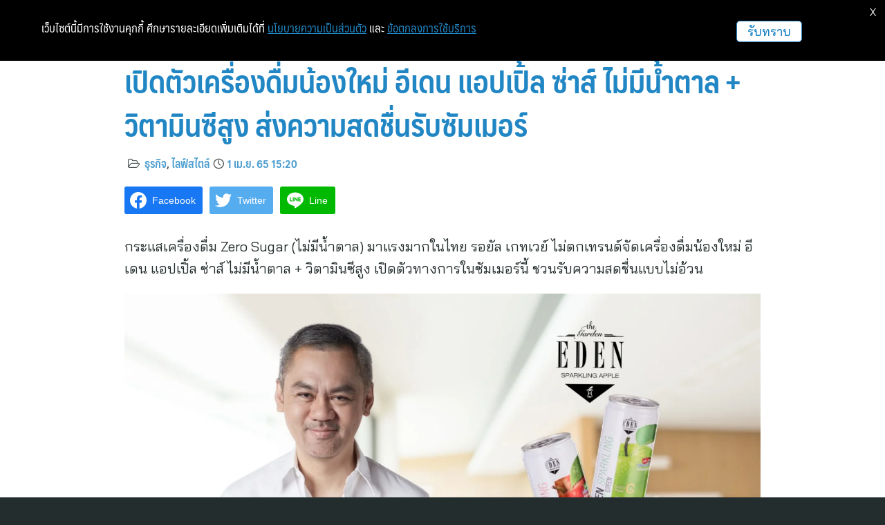

--- FILE ---
content_type: text/html; charset=UTF-8
request_url: https://www.thaipr.net/business/3175900
body_size: 30647
content:
<!DOCTYPE html>
<html lang="en-US">

<head>
    <meta charset="UTF-8">
    <meta name="viewport" content="width=device-width, initial-scale=1">
    <link rel="profile" href="https://gmpg.org/xfn/11">
    <meta name='robots' content='index, follow, max-image-preview:large, max-snippet:-1, max-video-preview:-1' />

	<!-- This site is optimized with the Yoast SEO plugin v19.13 - https://yoast.com/wordpress/plugins/seo/ -->
	<title>เปิดตัวเครื่องดื่มน้องใหม่ อีเดน แอปเปิ้ล ซ่าส์ ไม่มีน้ำตาล + วิตามินซีสูง ส่งความสดชื่นรับซัมเมอร์ | ThaiPR.NET</title>
	<link rel="canonical" href="https://www.thaipr.net/business/3175900" />
	<meta property="og:locale" content="en_US" />
	<meta property="og:type" content="article" />
	<meta property="og:title" content="เปิดตัวเครื่องดื่มน้องใหม่ อีเดน แอปเปิ้ล ซ่าส์ ไม่มีน้ำตาล + วิตามินซีสูง ส่งความสดชื่นรับซัมเมอร์ | ThaiPR.NET" />
	<meta property="og:description" content="กระแสเครื่องดื่ม Zero Sugar (ไม่มีน้ำตาล) มาแรงมากในไทย รอยัล เกทเวย์ ไม่ตกเทรนด์จัดเครื่องดื่มน้องใหม่ อีเดน แอปเปิ้ล ซ่าส์ ไม่มีน้ำตาล + วิตามินซีสูง เปิดตัวทางการในซัมเมอร์นี้ ชวนรับความสดชื่นแบบไม่อ้วน มาถึงช่วงที่การตลาดเครื่องดื่มคึกคักที่สุดแห่งปี 2565 “ซัมเมอร์นี้” ที่หลากหลายแบรนด์ต่างเตรียมปั้นเครื่องดื่มใหม่ๆ แนวทางความสดชื่นแบบไม่มีน้ำตาล มาป้อนสู่ตลาดเอาใจผู้บริโภคกลุ่มเป้าหมายของตัวเองและที่น่าจับตามองคือ “ตลาดนํ้าอัดลมแบบไม่มีน้ำตาลและไม่มีแคลอรี่”  มาแรงอย่างซาบซ่าส์ด้วย เปอร์เซ็นต์การเติบโตที่สูงขึ้นเรื่อยๆ มีการเติบโตขึ้นถึง 30% จากปีก่อนด้วยพฤติกรรมของผู้บริโภคที่เป็นตัวกำหนดหลักสำคัญจากการหันมาให้ความสนใจเลือกเครื่องดื่มเพื่อสุขภาพให้กับตนเองและเลือกเน้นที่กลุ่มไม่มีน้ำตาลและไม่มีแคลอรี่ รอยัล เกทเวย์ บริษัทระดับประเทศผู้ผลิตนำเข้าและจัดจำหน่ายเครื่องดื่มที่ได้รับความนิยมในตลาดอันหลากหลาย ธุรกิจหนึ่งในเครือของคุณจี๊บ เทพอาจ กวินอนันต์ ผู้คร่ำหวอดในแวดวงเครื่องดื่มก็พร้อมสู้ศึกซัมเมอร์ปล่อยหมัดเด็ดเปิดตัวผลิตภัณฑ์ใหม่ “Eden apple sparkling high vit c” ไม่มีน้ำตาลและไม่มีแคลอรี่  2 รสชาติ “แอปเปิ้ลเขียว” และ “แอปเปิ้ลแดง” เจาะใจกลุ่มเป้าหมายคนรุ่นใหม่ในไทยที่คุ้นเคยกันดีและชื่นชอบน้ำแอปเปิ้ลสร้างสรรค์ออกมาเป็นจุดเด่นหลักส่งความเปรี้ยวอมหวานผสานด้วยกลิ่นหอมให้ความสดชื่นและผ่อนคลายมารวมตัวกันได้อย่างลงตัว คุณพงกานต์  จันทร์กระจ่าง ผู้จัดการฝ่ายผลิตภัณฑ์และสื่อสารแบรนด์ บริษัท รอยัล เกทเวย์ จำกัด เผยว่า “เราเป็นบริษัทที่คิดสร้างสรรค์ และส่งเสริมเครื่องดื่มให้เหมาะกับกลุ่มคนในปัจจุบันและเดินหน้าไปพร้อมกับความเปลี่ยนแปลงในยุคนี้  ปล่อย “Eden  apple sparkling high vit c ไม่มีน้ำตาลและไม่มีแคลอรี่  2 รสชาติแอปเปิ้ลเขียวและแอปเปิ้ลแดงออกสู่ตลาด ซึ่งคาดว่าจะช่วยทำให้ฐานลูกค้าของกลุ่มผู้ที่ชื่นชอบน้ำอัดลมหันมาดื่มเครื่องดื่มที่ดูแลสุขภาพมากขึ้นรับซัมเมอร์ปี 2565 Eden  apple sparkling high vit c มาในรูปแบบกระป๋องขนาดความจุ 330 มิลลิลิตร ราคากระป๋องละ 18 บาท” อีกทั้งยังเผยต่อว่า “Eden  apple sparkling high vit c นำเสนอด้วยคอนเซปต์สุดสดใสกับนิยามใหม่ เครื่องดื่ม [&hellip;]" />
	<meta property="og:url" content="https://www.thaipr.net/business/3175900" />
	<meta property="og:site_name" content="ThaiPR.NET" />
	<meta property="article:publisher" content="https://www.facebook.com/thaipr.net" />
	<meta property="article:published_time" content="2022-04-01T08:20:19+00:00" />
	<meta property="article:modified_time" content="2022-04-01T08:20:30+00:00" />
	<meta property="og:image" content="https://www.thaipr.net/wp-content/uploads/2022/04/เทพอาจ-กวินอนันต์-bd79bd35.jpg" />
	<meta property="og:image:width" content="1920" />
	<meta property="og:image:height" content="1080" />
	<meta property="og:image:type" content="image/jpeg" />
	<meta name="author" content="thaipr.net" />
	<meta name="twitter:card" content="summary_large_image" />
	<meta name="twitter:creator" content="@ThaiPRdotnet" />
	<meta name="twitter:site" content="@ThaiPRdotnet" />
	<meta name="twitter:label1" content="Written by" />
	<meta name="twitter:data1" content="thaipr.net" />
	<script type="application/ld+json" class="yoast-schema-graph">{"@context":"https://schema.org","@graph":[{"@type":"Article","@id":"https://www.thaipr.net/business/3175900#article","isPartOf":{"@id":"https://www.thaipr.net/business/3175900"},"author":{"name":"thaipr.net","@id":"https://www.thaipr.net/#/schema/person/9025b8222ba9d3e333e5f0df7776fd43"},"headline":"เปิดตัวเครื่องดื่มน้องใหม่ อีเดน แอปเปิ้ล ซ่าส์ ไม่มีน้ำตาล + วิตามินซีสูง ส่งความสดชื่นรับซัมเมอร์","datePublished":"2022-04-01T08:20:19+00:00","dateModified":"2022-04-01T08:20:30+00:00","mainEntityOfPage":{"@id":"https://www.thaipr.net/business/3175900"},"wordCount":34,"publisher":{"@id":"https://www.thaipr.net/#organization"},"image":{"@id":"https://www.thaipr.net/business/3175900#primaryimage"},"thumbnailUrl":"https://www.thaipr.net/wp-content/uploads/2022/04/เทพอาจ-กวินอนันต์-bd79bd35.jpg","keywords":["แบรนด์ คอมมิวนิเคชัน"],"articleSection":["ธุรกิจ","ไลฟ์สไตล์"],"inLanguage":"en-US"},{"@type":"WebPage","@id":"https://www.thaipr.net/business/3175900","url":"https://www.thaipr.net/business/3175900","name":"เปิดตัวเครื่องดื่มน้องใหม่ อีเดน แอปเปิ้ล ซ่าส์ ไม่มีน้ำตาล + วิตามินซีสูง ส่งความสดชื่นรับซัมเมอร์ | ThaiPR.NET","isPartOf":{"@id":"https://www.thaipr.net/#website"},"primaryImageOfPage":{"@id":"https://www.thaipr.net/business/3175900#primaryimage"},"image":{"@id":"https://www.thaipr.net/business/3175900#primaryimage"},"thumbnailUrl":"https://www.thaipr.net/wp-content/uploads/2022/04/เทพอาจ-กวินอนันต์-bd79bd35.jpg","datePublished":"2022-04-01T08:20:19+00:00","dateModified":"2022-04-01T08:20:30+00:00","breadcrumb":{"@id":"https://www.thaipr.net/business/3175900#breadcrumb"},"inLanguage":"en-US","potentialAction":[{"@type":"ReadAction","target":["https://www.thaipr.net/business/3175900"]}]},{"@type":"ImageObject","inLanguage":"en-US","@id":"https://www.thaipr.net/business/3175900#primaryimage","url":"https://www.thaipr.net/wp-content/uploads/2022/04/เทพอาจ-กวินอนันต์-bd79bd35.jpg","contentUrl":"https://www.thaipr.net/wp-content/uploads/2022/04/เทพอาจ-กวินอนันต์-bd79bd35.jpg","width":1920,"height":1080},{"@type":"BreadcrumbList","@id":"https://www.thaipr.net/business/3175900#breadcrumb","itemListElement":[{"@type":"ListItem","position":1,"name":"Home","item":"https://www.thaipr.net/"},{"@type":"ListItem","position":2,"name":"เปิดตัวเครื่องดื่มน้องใหม่ อีเดน แอปเปิ้ล ซ่าส์ ไม่มีน้ำตาล + วิตามินซีสูง ส่งความสดชื่นรับซัมเมอร์"}]},{"@type":"WebSite","@id":"https://www.thaipr.net/#website","url":"https://www.thaipr.net/","name":"ThaiPR.NET","description":"Press Release Distribution Center of Thailand","publisher":{"@id":"https://www.thaipr.net/#organization"},"potentialAction":[{"@type":"SearchAction","target":{"@type":"EntryPoint","urlTemplate":"https://www.thaipr.net/?s={search_term_string}"},"query-input":"required name=search_term_string"}],"inLanguage":"en-US"},{"@type":"Organization","@id":"https://www.thaipr.net/#organization","name":"InfoQuest Limited","url":"https://www.thaipr.net/","logo":{"@type":"ImageObject","inLanguage":"en-US","@id":"https://www.thaipr.net/#/schema/logo/image/","url":"https://www.thaipr.net/wp-content/uploads/2020/11/ThaiPR-Siteicon-1-1.png","contentUrl":"https://www.thaipr.net/wp-content/uploads/2020/11/ThaiPR-Siteicon-1-1.png","width":512,"height":512,"caption":"InfoQuest Limited"},"image":{"@id":"https://www.thaipr.net/#/schema/logo/image/"},"sameAs":["https://instagram.com/thaiprnet","https://www.facebook.com/thaipr.net","https://twitter.com/ThaiPRdotnet"]},{"@type":"Person","@id":"https://www.thaipr.net/#/schema/person/9025b8222ba9d3e333e5f0df7776fd43","name":"thaipr.net","image":{"@type":"ImageObject","inLanguage":"en-US","@id":"https://www.thaipr.net/#/schema/person/image/","url":"https://secure.gravatar.com/avatar/9810e10cf87b1fc634ede2e676cf9edf?s=96&d=mm&r=g","contentUrl":"https://secure.gravatar.com/avatar/9810e10cf87b1fc634ede2e676cf9edf?s=96&d=mm&r=g","caption":"thaipr.net"},"url":"https://www.thaipr.net/author/editor_thaipr"}]}</script>
	<!-- / Yoast SEO plugin. -->


<link rel='dns-prefetch' href='//fonts.googleapis.com' />
<link rel="alternate" type="application/rss+xml" title="ThaiPR.NET &raquo; Feed" href="https://www.thaipr.net/feed" />
<link rel="alternate" type="application/rss+xml" title="ThaiPR.NET &raquo; Comments Feed" href="https://www.thaipr.net/comments/feed" />
<script type="text/javascript">
window._wpemojiSettings = {"baseUrl":"https:\/\/s.w.org\/images\/core\/emoji\/14.0.0\/72x72\/","ext":".png","svgUrl":"https:\/\/s.w.org\/images\/core\/emoji\/14.0.0\/svg\/","svgExt":".svg","source":{"concatemoji":"https:\/\/www.thaipr.net\/wp-includes\/js\/wp-emoji-release.min.js?ver=6.1.1"}};
/*! This file is auto-generated */
!function(e,a,t){var n,r,o,i=a.createElement("canvas"),p=i.getContext&&i.getContext("2d");function s(e,t){var a=String.fromCharCode,e=(p.clearRect(0,0,i.width,i.height),p.fillText(a.apply(this,e),0,0),i.toDataURL());return p.clearRect(0,0,i.width,i.height),p.fillText(a.apply(this,t),0,0),e===i.toDataURL()}function c(e){var t=a.createElement("script");t.src=e,t.defer=t.type="text/javascript",a.getElementsByTagName("head")[0].appendChild(t)}for(o=Array("flag","emoji"),t.supports={everything:!0,everythingExceptFlag:!0},r=0;r<o.length;r++)t.supports[o[r]]=function(e){if(p&&p.fillText)switch(p.textBaseline="top",p.font="600 32px Arial",e){case"flag":return s([127987,65039,8205,9895,65039],[127987,65039,8203,9895,65039])?!1:!s([55356,56826,55356,56819],[55356,56826,8203,55356,56819])&&!s([55356,57332,56128,56423,56128,56418,56128,56421,56128,56430,56128,56423,56128,56447],[55356,57332,8203,56128,56423,8203,56128,56418,8203,56128,56421,8203,56128,56430,8203,56128,56423,8203,56128,56447]);case"emoji":return!s([129777,127995,8205,129778,127999],[129777,127995,8203,129778,127999])}return!1}(o[r]),t.supports.everything=t.supports.everything&&t.supports[o[r]],"flag"!==o[r]&&(t.supports.everythingExceptFlag=t.supports.everythingExceptFlag&&t.supports[o[r]]);t.supports.everythingExceptFlag=t.supports.everythingExceptFlag&&!t.supports.flag,t.DOMReady=!1,t.readyCallback=function(){t.DOMReady=!0},t.supports.everything||(n=function(){t.readyCallback()},a.addEventListener?(a.addEventListener("DOMContentLoaded",n,!1),e.addEventListener("load",n,!1)):(e.attachEvent("onload",n),a.attachEvent("onreadystatechange",function(){"complete"===a.readyState&&t.readyCallback()})),(e=t.source||{}).concatemoji?c(e.concatemoji):e.wpemoji&&e.twemoji&&(c(e.twemoji),c(e.wpemoji)))}(window,document,window._wpemojiSettings);
</script>
<style type="text/css">
img.wp-smiley,
img.emoji {
	display: inline !important;
	border: none !important;
	box-shadow: none !important;
	height: 1em !important;
	width: 1em !important;
	margin: 0 0.07em !important;
	vertical-align: -0.1em !important;
	background: none !important;
	padding: 0 !important;
}
</style>
	<link rel='stylesheet' id='wp-block-library-css' href='https://www.thaipr.net/wp-includes/css/dist/block-library/style.min.css?ver=6.1.1' type='text/css' media='all' />
<link rel='stylesheet' id='classic-theme-styles-css' href='https://www.thaipr.net/wp-includes/css/classic-themes.min.css?ver=1' type='text/css' media='all' />
<style id='global-styles-inline-css' type='text/css'>
body{--wp--preset--color--black: #000000;--wp--preset--color--cyan-bluish-gray: #abb8c3;--wp--preset--color--white: #ffffff;--wp--preset--color--pale-pink: #f78da7;--wp--preset--color--vivid-red: #cf2e2e;--wp--preset--color--luminous-vivid-orange: #ff6900;--wp--preset--color--luminous-vivid-amber: #fcb900;--wp--preset--color--light-green-cyan: #7bdcb5;--wp--preset--color--vivid-green-cyan: #00d084;--wp--preset--color--pale-cyan-blue: #8ed1fc;--wp--preset--color--vivid-cyan-blue: #0693e3;--wp--preset--color--vivid-purple: #9b51e0;--wp--preset--gradient--vivid-cyan-blue-to-vivid-purple: linear-gradient(135deg,rgba(6,147,227,1) 0%,rgb(155,81,224) 100%);--wp--preset--gradient--light-green-cyan-to-vivid-green-cyan: linear-gradient(135deg,rgb(122,220,180) 0%,rgb(0,208,130) 100%);--wp--preset--gradient--luminous-vivid-amber-to-luminous-vivid-orange: linear-gradient(135deg,rgba(252,185,0,1) 0%,rgba(255,105,0,1) 100%);--wp--preset--gradient--luminous-vivid-orange-to-vivid-red: linear-gradient(135deg,rgba(255,105,0,1) 0%,rgb(207,46,46) 100%);--wp--preset--gradient--very-light-gray-to-cyan-bluish-gray: linear-gradient(135deg,rgb(238,238,238) 0%,rgb(169,184,195) 100%);--wp--preset--gradient--cool-to-warm-spectrum: linear-gradient(135deg,rgb(74,234,220) 0%,rgb(151,120,209) 20%,rgb(207,42,186) 40%,rgb(238,44,130) 60%,rgb(251,105,98) 80%,rgb(254,248,76) 100%);--wp--preset--gradient--blush-light-purple: linear-gradient(135deg,rgb(255,206,236) 0%,rgb(152,150,240) 100%);--wp--preset--gradient--blush-bordeaux: linear-gradient(135deg,rgb(254,205,165) 0%,rgb(254,45,45) 50%,rgb(107,0,62) 100%);--wp--preset--gradient--luminous-dusk: linear-gradient(135deg,rgb(255,203,112) 0%,rgb(199,81,192) 50%,rgb(65,88,208) 100%);--wp--preset--gradient--pale-ocean: linear-gradient(135deg,rgb(255,245,203) 0%,rgb(182,227,212) 50%,rgb(51,167,181) 100%);--wp--preset--gradient--electric-grass: linear-gradient(135deg,rgb(202,248,128) 0%,rgb(113,206,126) 100%);--wp--preset--gradient--midnight: linear-gradient(135deg,rgb(2,3,129) 0%,rgb(40,116,252) 100%);--wp--preset--duotone--dark-grayscale: url('#wp-duotone-dark-grayscale');--wp--preset--duotone--grayscale: url('#wp-duotone-grayscale');--wp--preset--duotone--purple-yellow: url('#wp-duotone-purple-yellow');--wp--preset--duotone--blue-red: url('#wp-duotone-blue-red');--wp--preset--duotone--midnight: url('#wp-duotone-midnight');--wp--preset--duotone--magenta-yellow: url('#wp-duotone-magenta-yellow');--wp--preset--duotone--purple-green: url('#wp-duotone-purple-green');--wp--preset--duotone--blue-orange: url('#wp-duotone-blue-orange');--wp--preset--font-size--small: 13px;--wp--preset--font-size--medium: 20px;--wp--preset--font-size--large: 36px;--wp--preset--font-size--x-large: 42px;--wp--preset--spacing--20: 0.44rem;--wp--preset--spacing--30: 0.67rem;--wp--preset--spacing--40: 1rem;--wp--preset--spacing--50: 1.5rem;--wp--preset--spacing--60: 2.25rem;--wp--preset--spacing--70: 3.38rem;--wp--preset--spacing--80: 5.06rem;}:where(.is-layout-flex){gap: 0.5em;}body .is-layout-flow > .alignleft{float: left;margin-inline-start: 0;margin-inline-end: 2em;}body .is-layout-flow > .alignright{float: right;margin-inline-start: 2em;margin-inline-end: 0;}body .is-layout-flow > .aligncenter{margin-left: auto !important;margin-right: auto !important;}body .is-layout-constrained > .alignleft{float: left;margin-inline-start: 0;margin-inline-end: 2em;}body .is-layout-constrained > .alignright{float: right;margin-inline-start: 2em;margin-inline-end: 0;}body .is-layout-constrained > .aligncenter{margin-left: auto !important;margin-right: auto !important;}body .is-layout-constrained > :where(:not(.alignleft):not(.alignright):not(.alignfull)){max-width: var(--wp--style--global--content-size);margin-left: auto !important;margin-right: auto !important;}body .is-layout-constrained > .alignwide{max-width: var(--wp--style--global--wide-size);}body .is-layout-flex{display: flex;}body .is-layout-flex{flex-wrap: wrap;align-items: center;}body .is-layout-flex > *{margin: 0;}:where(.wp-block-columns.is-layout-flex){gap: 2em;}.has-black-color{color: var(--wp--preset--color--black) !important;}.has-cyan-bluish-gray-color{color: var(--wp--preset--color--cyan-bluish-gray) !important;}.has-white-color{color: var(--wp--preset--color--white) !important;}.has-pale-pink-color{color: var(--wp--preset--color--pale-pink) !important;}.has-vivid-red-color{color: var(--wp--preset--color--vivid-red) !important;}.has-luminous-vivid-orange-color{color: var(--wp--preset--color--luminous-vivid-orange) !important;}.has-luminous-vivid-amber-color{color: var(--wp--preset--color--luminous-vivid-amber) !important;}.has-light-green-cyan-color{color: var(--wp--preset--color--light-green-cyan) !important;}.has-vivid-green-cyan-color{color: var(--wp--preset--color--vivid-green-cyan) !important;}.has-pale-cyan-blue-color{color: var(--wp--preset--color--pale-cyan-blue) !important;}.has-vivid-cyan-blue-color{color: var(--wp--preset--color--vivid-cyan-blue) !important;}.has-vivid-purple-color{color: var(--wp--preset--color--vivid-purple) !important;}.has-black-background-color{background-color: var(--wp--preset--color--black) !important;}.has-cyan-bluish-gray-background-color{background-color: var(--wp--preset--color--cyan-bluish-gray) !important;}.has-white-background-color{background-color: var(--wp--preset--color--white) !important;}.has-pale-pink-background-color{background-color: var(--wp--preset--color--pale-pink) !important;}.has-vivid-red-background-color{background-color: var(--wp--preset--color--vivid-red) !important;}.has-luminous-vivid-orange-background-color{background-color: var(--wp--preset--color--luminous-vivid-orange) !important;}.has-luminous-vivid-amber-background-color{background-color: var(--wp--preset--color--luminous-vivid-amber) !important;}.has-light-green-cyan-background-color{background-color: var(--wp--preset--color--light-green-cyan) !important;}.has-vivid-green-cyan-background-color{background-color: var(--wp--preset--color--vivid-green-cyan) !important;}.has-pale-cyan-blue-background-color{background-color: var(--wp--preset--color--pale-cyan-blue) !important;}.has-vivid-cyan-blue-background-color{background-color: var(--wp--preset--color--vivid-cyan-blue) !important;}.has-vivid-purple-background-color{background-color: var(--wp--preset--color--vivid-purple) !important;}.has-black-border-color{border-color: var(--wp--preset--color--black) !important;}.has-cyan-bluish-gray-border-color{border-color: var(--wp--preset--color--cyan-bluish-gray) !important;}.has-white-border-color{border-color: var(--wp--preset--color--white) !important;}.has-pale-pink-border-color{border-color: var(--wp--preset--color--pale-pink) !important;}.has-vivid-red-border-color{border-color: var(--wp--preset--color--vivid-red) !important;}.has-luminous-vivid-orange-border-color{border-color: var(--wp--preset--color--luminous-vivid-orange) !important;}.has-luminous-vivid-amber-border-color{border-color: var(--wp--preset--color--luminous-vivid-amber) !important;}.has-light-green-cyan-border-color{border-color: var(--wp--preset--color--light-green-cyan) !important;}.has-vivid-green-cyan-border-color{border-color: var(--wp--preset--color--vivid-green-cyan) !important;}.has-pale-cyan-blue-border-color{border-color: var(--wp--preset--color--pale-cyan-blue) !important;}.has-vivid-cyan-blue-border-color{border-color: var(--wp--preset--color--vivid-cyan-blue) !important;}.has-vivid-purple-border-color{border-color: var(--wp--preset--color--vivid-purple) !important;}.has-vivid-cyan-blue-to-vivid-purple-gradient-background{background: var(--wp--preset--gradient--vivid-cyan-blue-to-vivid-purple) !important;}.has-light-green-cyan-to-vivid-green-cyan-gradient-background{background: var(--wp--preset--gradient--light-green-cyan-to-vivid-green-cyan) !important;}.has-luminous-vivid-amber-to-luminous-vivid-orange-gradient-background{background: var(--wp--preset--gradient--luminous-vivid-amber-to-luminous-vivid-orange) !important;}.has-luminous-vivid-orange-to-vivid-red-gradient-background{background: var(--wp--preset--gradient--luminous-vivid-orange-to-vivid-red) !important;}.has-very-light-gray-to-cyan-bluish-gray-gradient-background{background: var(--wp--preset--gradient--very-light-gray-to-cyan-bluish-gray) !important;}.has-cool-to-warm-spectrum-gradient-background{background: var(--wp--preset--gradient--cool-to-warm-spectrum) !important;}.has-blush-light-purple-gradient-background{background: var(--wp--preset--gradient--blush-light-purple) !important;}.has-blush-bordeaux-gradient-background{background: var(--wp--preset--gradient--blush-bordeaux) !important;}.has-luminous-dusk-gradient-background{background: var(--wp--preset--gradient--luminous-dusk) !important;}.has-pale-ocean-gradient-background{background: var(--wp--preset--gradient--pale-ocean) !important;}.has-electric-grass-gradient-background{background: var(--wp--preset--gradient--electric-grass) !important;}.has-midnight-gradient-background{background: var(--wp--preset--gradient--midnight) !important;}.has-small-font-size{font-size: var(--wp--preset--font-size--small) !important;}.has-medium-font-size{font-size: var(--wp--preset--font-size--medium) !important;}.has-large-font-size{font-size: var(--wp--preset--font-size--large) !important;}.has-x-large-font-size{font-size: var(--wp--preset--font-size--x-large) !important;}
.wp-block-navigation a:where(:not(.wp-element-button)){color: inherit;}
:where(.wp-block-columns.is-layout-flex){gap: 2em;}
.wp-block-pullquote{font-size: 1.5em;line-height: 1.6;}
</style>
<link rel='stylesheet' id='seed-social-css' href='https://www.thaipr.net/wp-content/plugins/seed-social/style.css?ver=2021.02' type='text/css' media='all' />
<link rel='stylesheet' id='s-mobile-css' href='https://www.thaipr.net/wp-content/themes/thaipr_plant/css/mobile.css?ver=1604572427' type='text/css' media='all' />
<link rel='stylesheet' id='s-desktop-css' href='https://www.thaipr.net/wp-content/themes/thaipr_plant/css/desktop.css?ver=1604572427' type='text/css' media='(min-width: 992px)' />
<link rel='stylesheet' id='elementor-icons-css' href='https://www.thaipr.net/wp-content/plugins/elementor/assets/lib/eicons/css/elementor-icons.min.css?ver=5.11.0' type='text/css' media='all' />
<link rel='stylesheet' id='elementor-animations-css' href='https://www.thaipr.net/wp-content/plugins/elementor/assets/lib/animations/animations.min.css?ver=3.1.4' type='text/css' media='all' />
<link rel='stylesheet' id='elementor-frontend-legacy-css' href='https://www.thaipr.net/wp-content/plugins/elementor/assets/css/frontend-legacy.min.css?ver=3.1.4' type='text/css' media='all' />
<link rel='stylesheet' id='elementor-frontend-css' href='https://www.thaipr.net/wp-content/plugins/elementor/assets/css/frontend.min.css?ver=3.1.4' type='text/css' media='all' />
<link rel='stylesheet' id='elementor-post-3368378-css' href='https://www.thaipr.net/wp-content/uploads/elementor/css/post-3368378.css?ver=1691637735' type='text/css' media='all' />
<link rel='stylesheet' id='elementor-pro-css' href='https://www.thaipr.net/wp-content/plugins/elementor-pro/assets/css/frontend.min.css?ver=3.2.1' type='text/css' media='all' />
<link rel='stylesheet' id='elementor-global-css' href='https://www.thaipr.net/wp-content/uploads/elementor/css/global.css?ver=1617957085' type='text/css' media='all' />
<link rel='stylesheet' id='elementor-post-3000570-css' href='https://www.thaipr.net/wp-content/uploads/elementor/css/post-3000570.css?ver=1769047005' type='text/css' media='all' />
<link rel='stylesheet' id='thaipr-style-css' href='https://www.thaipr.net/wp-content/plugins/thaipr_functions/css/thaipr.css?ver=202403011240' type='text/css' media='all' />
<link rel='stylesheet' id='google-font-baijamjuree-css' href='https://fonts.googleapis.com/css?family=Bai+Jamjuree&#038;display=swap&#038;ver=6.1.1' type='text/css' media='all' />
<link rel='stylesheet' id='google-fonts-1-css' href='https://fonts.googleapis.com/css?family=Roboto%3A100%2C100italic%2C200%2C200italic%2C300%2C300italic%2C400%2C400italic%2C500%2C500italic%2C600%2C600italic%2C700%2C700italic%2C800%2C800italic%2C900%2C900italic%7CRoboto+Slab%3A100%2C100italic%2C200%2C200italic%2C300%2C300italic%2C400%2C400italic%2C500%2C500italic%2C600%2C600italic%2C700%2C700italic%2C800%2C800italic%2C900%2C900italic%7CBai+Jamjuree%3A100%2C100italic%2C200%2C200italic%2C300%2C300italic%2C400%2C400italic%2C500%2C500italic%2C600%2C600italic%2C700%2C700italic%2C800%2C800italic%2C900%2C900italic&#038;ver=6.1.1' type='text/css' media='all' />
<link rel='stylesheet' id='elementor-icons-shared-0-css' href='https://www.thaipr.net/wp-content/plugins/elementor/assets/lib/font-awesome/css/fontawesome.min.css?ver=5.15.1' type='text/css' media='all' />
<link rel='stylesheet' id='elementor-icons-fa-brands-css' href='https://www.thaipr.net/wp-content/plugins/elementor/assets/lib/font-awesome/css/brands.min.css?ver=5.15.1' type='text/css' media='all' />
<link rel='stylesheet' id='elementor-icons-fa-solid-css' href='https://www.thaipr.net/wp-content/plugins/elementor/assets/lib/font-awesome/css/solid.min.css?ver=5.15.1' type='text/css' media='all' />
<script type="text/javascript">
            window._nslDOMReady = function (callback) {
                if ( document.readyState === "complete" || document.readyState === "interactive" ) {
                    callback();
                } else {
                    document.addEventListener( "DOMContentLoaded", callback );
                }
            };
            </script><!--n2css--><link rel="https://api.w.org/" href="https://www.thaipr.net/wp-json/" /><link rel="alternate" type="application/json" href="https://www.thaipr.net/wp-json/wp/v2/posts/3175900" /><link rel="EditURI" type="application/rsd+xml" title="RSD" href="https://www.thaipr.net/xmlrpc.php?rsd" />
<link rel="wlwmanifest" type="application/wlwmanifest+xml" href="https://www.thaipr.net/wp-includes/wlwmanifest.xml" />
<meta name="generator" content="WordPress 6.1.1" />
<link rel='shortlink' href='https://www.thaipr.net/?p=3175900' />
<link rel="alternate" type="application/json+oembed" href="https://www.thaipr.net/wp-json/oembed/1.0/embed?url=https%3A%2F%2Fwww.thaipr.net%2Fbusiness%2F3175900" />
<link rel="alternate" type="text/xml+oembed" href="https://www.thaipr.net/wp-json/oembed/1.0/embed?url=https%3A%2F%2Fwww.thaipr.net%2Fbusiness%2F3175900&#038;format=xml" />
<script type="application/javascript" src="//anymind360.com/js/1520/ats.js"></script>

<link rel="apple-touch-icon" sizes="180x180" href="/apple-touch-icon.png">
<link rel="apple-touch-icon" sizes="120x120" href="/apple-touch-icon-120x120.png">
<link rel="apple-touch-icon" sizes="152x152" href="/apple-touch-icon-152x152.png">
<link rel="apple-touch-icon-precomposed" sizes="57x57" href="/apple-touch-icon-precomposed.png">
<link rel="apple-touch-icon-precomposed" sizes="120x120" href="/apple-touch-icon-120x120-precomposed.png">
<link rel="apple-touch-icon-precomposed" sizes="152x152" href="/apple-touch-icon-152x152-precomposed.png">
<link rel="icon" type="image/png" sizes="32x32" href="/favicon-32x32.png">
<link rel="icon" type="image/png" sizes="16x16" href="/favicon-16x16.png">
<link rel="manifest" href="/site.webmanifest" crossorigin="use-credentials">
<link rel="mask-icon" href="/safari-pinned-tab.svg" color="#5bbad5">
<meta name="msapplication-config" content="IEconfig.xml"/>
<meta name="theme-color" content="#ffffff"><style type="text/css">div.nsl-container[data-align="left"] {
    text-align: left;
}

div.nsl-container[data-align="center"] {
    text-align: center;
}

div.nsl-container[data-align="right"] {
    text-align: right;
}


div.nsl-container div.nsl-container-buttons a[data-plugin="nsl"] {
    text-decoration: none;
    box-shadow: none;
    border: 0;
}

div.nsl-container .nsl-container-buttons {
    display: flex;
    padding: 5px 0;
}

div.nsl-container.nsl-container-block .nsl-container-buttons {
    display: inline-grid;
    grid-template-columns: minmax(145px, auto);
}

div.nsl-container-block-fullwidth .nsl-container-buttons {
    flex-flow: column;
    align-items: center;
}

div.nsl-container-block-fullwidth .nsl-container-buttons a,
div.nsl-container-block .nsl-container-buttons a {
    flex: 1 1 auto;
    display: block;
    margin: 5px 0;
    width: 100%;
}

div.nsl-container-inline {
    margin: -5px;
    text-align: left;
}

div.nsl-container-inline .nsl-container-buttons {
    justify-content: center;
    flex-wrap: wrap;
}

div.nsl-container-inline .nsl-container-buttons a {
    margin: 5px;
    display: inline-block;
}

div.nsl-container-grid .nsl-container-buttons {
    flex-flow: row;
    align-items: center;
    flex-wrap: wrap;
}

div.nsl-container-grid .nsl-container-buttons a {
    flex: 1 1 auto;
    display: block;
    margin: 5px;
    max-width: 280px;
    width: 100%;
}

@media only screen and (min-width: 650px) {
    div.nsl-container-grid .nsl-container-buttons a {
        width: auto;
    }
}

div.nsl-container .nsl-button {
    cursor: pointer;
    vertical-align: top;
    border-radius: 4px;
}

div.nsl-container .nsl-button-default {
    color: #fff;
    display: flex;
}

div.nsl-container .nsl-button-icon {
    display: inline-block;
}

div.nsl-container .nsl-button-svg-container {
    flex: 0 0 auto;
    padding: 8px;
    display: flex;
    align-items: center;
}

div.nsl-container svg {
    height: 24px;
    width: 24px;
    vertical-align: top;
}

div.nsl-container .nsl-button-default div.nsl-button-label-container {
    margin: 0 24px 0 12px;
    padding: 10px 0;
    font-family: Helvetica, Arial, sans-serif;
    font-size: 16px;
    line-height: 20px;
    letter-spacing: .25px;
    overflow: hidden;
    text-align: center;
    text-overflow: clip;
    white-space: nowrap;
    flex: 1 1 auto;
    -webkit-font-smoothing: antialiased;
    -moz-osx-font-smoothing: grayscale;
    text-transform: none;
    display: inline-block;
}

div.nsl-container .nsl-button-google[data-skin="dark"] .nsl-button-svg-container {
    margin: 1px;
    padding: 7px;
    border-radius: 3px;
    background: #fff;
}

div.nsl-container .nsl-button-google[data-skin="light"] {
    border-radius: 1px;
    box-shadow: 0 1px 5px 0 rgba(0, 0, 0, .25);
    color: RGBA(0, 0, 0, 0.54);
}

div.nsl-container .nsl-button-apple .nsl-button-svg-container {
    padding: 0 6px;
}

div.nsl-container .nsl-button-apple .nsl-button-svg-container svg {
    height: 40px;
    width: auto;
}

div.nsl-container .nsl-button-apple[data-skin="light"] {
    color: #000;
    box-shadow: 0 0 0 1px #000;
}

div.nsl-container .nsl-button-facebook[data-skin="white"] {
    color: #000;
    box-shadow: inset 0 0 0 1px #000;
}

div.nsl-container .nsl-button-facebook[data-skin="light"] {
    color: #1877F2;
    box-shadow: inset 0 0 0 1px #1877F2;
}

div.nsl-container .nsl-button-apple div.nsl-button-label-container {
    font-size: 17px;
    font-family: -apple-system, BlinkMacSystemFont, "Segoe UI", Roboto, Helvetica, Arial, sans-serif, "Apple Color Emoji", "Segoe UI Emoji", "Segoe UI Symbol";
}

div.nsl-container .nsl-button-slack div.nsl-button-label-container {
    font-size: 17px;
    font-family: -apple-system, BlinkMacSystemFont, "Segoe UI", Roboto, Helvetica, Arial, sans-serif, "Apple Color Emoji", "Segoe UI Emoji", "Segoe UI Symbol";
}

div.nsl-container .nsl-button-slack[data-skin="light"] {
    color: #000000;
    box-shadow: inset 0 0 0 1px #DDDDDD;
}

div.nsl-container .nsl-button-tiktok[data-skin="light"] {
    color: #161823;
    box-shadow: 0 0 0 1px rgba(22, 24, 35, 0.12);
}


div.nsl-container .nsl-button-kakao {
    color: rgba(0, 0, 0, 0.85);
}

.nsl-clear {
    clear: both;
}

.nsl-container {
    clear: both;
}

/*Button align start*/

div.nsl-container-inline[data-align="left"] .nsl-container-buttons {
    justify-content: flex-start;
}

div.nsl-container-inline[data-align="center"] .nsl-container-buttons {
    justify-content: center;
}

div.nsl-container-inline[data-align="right"] .nsl-container-buttons {
    justify-content: flex-end;
}


div.nsl-container-grid[data-align="left"] .nsl-container-buttons {
    justify-content: flex-start;
}

div.nsl-container-grid[data-align="center"] .nsl-container-buttons {
    justify-content: center;
}

div.nsl-container-grid[data-align="right"] .nsl-container-buttons {
    justify-content: flex-end;
}

div.nsl-container-grid[data-align="space-around"] .nsl-container-buttons {
    justify-content: space-around;
}

div.nsl-container-grid[data-align="space-between"] .nsl-container-buttons {
    justify-content: space-between;
}

/* Button align end*/

/* Redirect */

#nsl-redirect-overlay {
    display: flex;
    flex-direction: column;
    justify-content: center;
    align-items: center;
    position: fixed;
    z-index: 1000000;
    left: 0;
    top: 0;
    width: 100%;
    height: 100%;
    backdrop-filter: blur(1px);
    background-color: RGBA(0, 0, 0, .32);;
}

#nsl-redirect-overlay-container {
    display: flex;
    flex-direction: column;
    justify-content: center;
    align-items: center;
    background-color: white;
    padding: 30px;
    border-radius: 10px;
}

#nsl-redirect-overlay-spinner {
    content: '';
    display: block;
    margin: 20px;
    border: 9px solid RGBA(0, 0, 0, .6);
    border-top: 9px solid #fff;
    border-radius: 50%;
    box-shadow: inset 0 0 0 1px RGBA(0, 0, 0, .6), 0 0 0 1px RGBA(0, 0, 0, .6);
    width: 40px;
    height: 40px;
    animation: nsl-loader-spin 2s linear infinite;
}

@keyframes nsl-loader-spin {
    0% {
        transform: rotate(0deg)
    }
    to {
        transform: rotate(360deg)
    }
}

#nsl-redirect-overlay-title {
    font-family: -apple-system, BlinkMacSystemFont, "Segoe UI", Roboto, Oxygen-Sans, Ubuntu, Cantarell, "Helvetica Neue", sans-serif;
    font-size: 18px;
    font-weight: bold;
    color: #3C434A;
}

#nsl-redirect-overlay-text {
    font-family: -apple-system, BlinkMacSystemFont, "Segoe UI", Roboto, Oxygen-Sans, Ubuntu, Cantarell, "Helvetica Neue", sans-serif;
    text-align: center;
    font-size: 14px;
    color: #3C434A;
}

/* Redirect END*/</style>		<style type="text/css" id="wp-custom-css">
			.site-content {
    color: inherit;
}
.home .site-content {padding-top: 0px;}

.elementor-widget-smartslider a{color: #7ecefc !important;}

#primary-menu .menu-item-has-children>a:first-child:after {
	font-family: "seed-icons" !important;
	content: "\e941";
	padding-left: 2px;
}

.site-nav-m .menu-item-has-children.active>.sub-menu{
	text-indent:20px;
}
@media (max-width: 991px){
.site-branding img {
    padding-bottom: 10px;
    padding-top: 10px;
}
.content-item .pic, .content-item .pic img {
    max-height: 400px !important;
}
}
@media (min-width: 481px) and (max-width: 740px){
.content-item .pic, .content-item .pic img {
    max-height: 260px !important;
}
}
@media (max-width: 480px){
.content-item .pic, .content-item .pic img {
    max-height: 180px !important;
}
}
.content-item.-list .info.text {
    width: 100%;
}

.content-item .entry-title{
	  display: -webkit-box;
    overflow: hidden;
    -webkit-box-orient: vertical;
    -webkit-line-clamp: 3;
		color: #2186c4 !important;
}

.single-post .entry-content>table tr td {border: 1px solid #dbdbdb;padding: 5px;font-size:16px;margin: 0 0 1em;}
.single-post .entry-content>table {margin: 0 0 1em; width:100%;}

.widget_media_image {text-align:center;}

@media (min-width: 992px){
#primary-menu ul.sub-menu {
width: 210px;
}

#primary-menu ul.sub-menu li {
display: inline-block;
float: left;
width: 100px;
}

#primary-menu ul.sub-menu li:nth-child(odd) {
float: left;
margin-right: 10px;
}
}

.elementor-post__title {
    display: -webkit-box;
    overflow: hidden;
    -webkit-box-orient: vertical;
    -webkit-line-clamp: 3;
		color: #2186c4 !important;
}
.content-pagination a {
    color: #242d2e !important;
}

.content-pagination .current {
    color: #2186C4 !important;
    border: 2px solid #2186C4;
}

.content-pagination a:hover, .current a:hover {
    color: #7ecefc !important;
    border-color: #7ecefc;
}

div#n2-ss-3 .n2-ss-slide-backgrounds {
    background-color: #3f464d;
}

.n2-ss-layer.n2-ow.ss-title{
	display: -webkit-box;
    overflow: hidden !important;
    -webkit-box-orient: vertical;
    -webkit-line-clamp: 2;
}		</style>
		<style id="kirki-inline-styles">@media(min-width: 992px){.site-header, .site-header-space, .site-header > .s-container{height:70px;}.site-branding img{max-height:56px;height:56px;}}.site-header, .site-header a, .site-nav-d .sub-menu li > a{color:#2186c4;}.site-toggle b, .site-toggle b:after, .site-toggle b:before{background-color:#2186c4;}.site-header a:hover, .site-nav-d .sub-menu li > a:hover{color:#7ecefc;}.site-header a:active, .site-nav-d li.current-menu-item > a, .site-nav-d li.current-menu-ancestor > a, .site-nav-d li.current_page_item > a{color:#3f464d;}.site-header li:active, .site-nav-d li.current-menu-item, .site-nav-d li.current-menu-ancestor, .site-nav-d li.current_page_item{background-color:rgba(255,255,255,0);}.site-header, .site-nav-d .sub-menu{background:#ffffff;background-color:#ffffff;background-repeat:repeat;background-position:center center;background-attachment:scroll;-webkit-background-size:cover;-moz-background-size:cover;-ms-background-size:cover;-o-background-size:cover;background-size:cover;}.site-nav-m{top:50px;}.site-nav-m.active{height:calc(100vh - 50px);background-color:#242d2e;}.site-nav-m li a{color:rgba(255,255,255,0.9);}.site-nav-m li a:hover{color:rgba(255,255,255,1);}.site-nav-m li a:active, .site-nav-m li.current-menu-item a, .site-nav-m li.current-menu-ancestor a, .site-nav-m li.current_page_item a{color:rgba(255,255,255,0.6);}.site-nav-m li{border-bottom-color:rgba(255,255,255,0.15);}a{color:#2186c4;}.content-item .cat a{background:#2186c4;}a:hover{color:#7ecefc;}.content-item .cat a:hover{background:#7ecefc;}a:active{color:#ff8066;}body.home{background:#ffffff;}body{background:#ffffff;}.site-footer{background-color:#3f464d;}.site-footer .site-info{color:rgba(255,255,255,0.98);}.site-footer a{color:rgba(0,0,0,0.5);}.site-footer a:hover{color:rgba(0,0,0,0.6);}.site-footer a:active{color:rgba(0,0,0,0.3);}.woocommerce .button.alt, #page.site .button.alt, .site .s-button a, .site a.s-button{background:#0099fe;color:#ffffff;}.s-modal .search-form{border-bottom-color:#0099fe;}.s-modal-close:hover{color:#0099fe;}.woocommerce .button.alt:hover, #page.site .button.alt:hover, .site .s-button a:hover, .site a.s-button:hover{background:#004d80;color:#ffffff;}.site .button.alt, .site .s-button a, .site a.s-button{-webkit-border-radius:50px;-moz-border-radius:50px;border-radius:50px;}.woocommerce .button:not(.kt-button), #page .button:not(.kt-button){background:#0099fe;color:#ffffff;}.woocommerce .button:not(.kt-button):hover, #page .button:not(.kt-button):hover{background:#004d80;color:#ffffff;}#page .button:not(.kt-button){-webkit-border-radius:50px;-moz-border-radius:50px;border-radius:50px;}@media(max-width: 991px){.site-header, .site-header-space{height:50px;}.site-branding img{max-height:62px;height:62px;}}</style><style id="kirki_css" type="text/css">.site-header{position:fixed;}@media(max-width:991px){.s-autoshow-m.-hide{transform: translateY(-50px)}.s-autoshow-m.-show{transform: translateY(0)}}@media(min-width:992px){.site-header{position: fixed;}.s-autoshow-d.-hide{transform: translateY(-70px)}.s-autoshow-d.-show{transform: translateY(0)}.site-nav-d .sub-menu::before{border-bottom-color:#ffffff}}.site-title{display:none}.site-branding img{margin-right:0}.site-header{box-shadow: 0 0 8px rgba(0,0,0,0.15)}.content-item .byline,.content-item a.author{display:none}.content-item.-card{padding-bottom:15px}#main .add_to_cart_button {display:none;}</style>
    <!-- Global site tag (gtag.js) - Google Analytics -->
    <script async src="https://www.googletagmanager.com/gtag/js?id=UA-419527-1"></script>
    <script>
      window.dataLayer = window.dataLayer || [];
      function gtag(){dataLayer.push(arguments);}
      gtag('js', new Date());
    
      gtag('config', 'UA-419527-1');
    </script>
    
    <!-- Global site tag (gtag.js) - Google Analytics -->
    <script async src="https://www.googletagmanager.com/gtag/js?id=G-6X7K8VXPHQ"></script>
    <script>
      window.dataLayer = window.dataLayer || [];
      function gtag(){dataLayer.push(arguments);}
      gtag('js', new Date());

      gtag('config', 'G-6X7K8VXPHQ');
   </script>

</head>


<body class="post-template-default single single-post postid-3175900 single-format-standard wp-custom-logo elementor-default elementor-kit-3368378">
    <svg xmlns="http://www.w3.org/2000/svg" viewBox="0 0 0 0" width="0" height="0" focusable="false" role="none" style="visibility: hidden; position: absolute; left: -9999px; overflow: hidden;" ><defs><filter id="wp-duotone-dark-grayscale"><feColorMatrix color-interpolation-filters="sRGB" type="matrix" values=" .299 .587 .114 0 0 .299 .587 .114 0 0 .299 .587 .114 0 0 .299 .587 .114 0 0 " /><feComponentTransfer color-interpolation-filters="sRGB" ><feFuncR type="table" tableValues="0 0.49803921568627" /><feFuncG type="table" tableValues="0 0.49803921568627" /><feFuncB type="table" tableValues="0 0.49803921568627" /><feFuncA type="table" tableValues="1 1" /></feComponentTransfer><feComposite in2="SourceGraphic" operator="in" /></filter></defs></svg><svg xmlns="http://www.w3.org/2000/svg" viewBox="0 0 0 0" width="0" height="0" focusable="false" role="none" style="visibility: hidden; position: absolute; left: -9999px; overflow: hidden;" ><defs><filter id="wp-duotone-grayscale"><feColorMatrix color-interpolation-filters="sRGB" type="matrix" values=" .299 .587 .114 0 0 .299 .587 .114 0 0 .299 .587 .114 0 0 .299 .587 .114 0 0 " /><feComponentTransfer color-interpolation-filters="sRGB" ><feFuncR type="table" tableValues="0 1" /><feFuncG type="table" tableValues="0 1" /><feFuncB type="table" tableValues="0 1" /><feFuncA type="table" tableValues="1 1" /></feComponentTransfer><feComposite in2="SourceGraphic" operator="in" /></filter></defs></svg><svg xmlns="http://www.w3.org/2000/svg" viewBox="0 0 0 0" width="0" height="0" focusable="false" role="none" style="visibility: hidden; position: absolute; left: -9999px; overflow: hidden;" ><defs><filter id="wp-duotone-purple-yellow"><feColorMatrix color-interpolation-filters="sRGB" type="matrix" values=" .299 .587 .114 0 0 .299 .587 .114 0 0 .299 .587 .114 0 0 .299 .587 .114 0 0 " /><feComponentTransfer color-interpolation-filters="sRGB" ><feFuncR type="table" tableValues="0.54901960784314 0.98823529411765" /><feFuncG type="table" tableValues="0 1" /><feFuncB type="table" tableValues="0.71764705882353 0.25490196078431" /><feFuncA type="table" tableValues="1 1" /></feComponentTransfer><feComposite in2="SourceGraphic" operator="in" /></filter></defs></svg><svg xmlns="http://www.w3.org/2000/svg" viewBox="0 0 0 0" width="0" height="0" focusable="false" role="none" style="visibility: hidden; position: absolute; left: -9999px; overflow: hidden;" ><defs><filter id="wp-duotone-blue-red"><feColorMatrix color-interpolation-filters="sRGB" type="matrix" values=" .299 .587 .114 0 0 .299 .587 .114 0 0 .299 .587 .114 0 0 .299 .587 .114 0 0 " /><feComponentTransfer color-interpolation-filters="sRGB" ><feFuncR type="table" tableValues="0 1" /><feFuncG type="table" tableValues="0 0.27843137254902" /><feFuncB type="table" tableValues="0.5921568627451 0.27843137254902" /><feFuncA type="table" tableValues="1 1" /></feComponentTransfer><feComposite in2="SourceGraphic" operator="in" /></filter></defs></svg><svg xmlns="http://www.w3.org/2000/svg" viewBox="0 0 0 0" width="0" height="0" focusable="false" role="none" style="visibility: hidden; position: absolute; left: -9999px; overflow: hidden;" ><defs><filter id="wp-duotone-midnight"><feColorMatrix color-interpolation-filters="sRGB" type="matrix" values=" .299 .587 .114 0 0 .299 .587 .114 0 0 .299 .587 .114 0 0 .299 .587 .114 0 0 " /><feComponentTransfer color-interpolation-filters="sRGB" ><feFuncR type="table" tableValues="0 0" /><feFuncG type="table" tableValues="0 0.64705882352941" /><feFuncB type="table" tableValues="0 1" /><feFuncA type="table" tableValues="1 1" /></feComponentTransfer><feComposite in2="SourceGraphic" operator="in" /></filter></defs></svg><svg xmlns="http://www.w3.org/2000/svg" viewBox="0 0 0 0" width="0" height="0" focusable="false" role="none" style="visibility: hidden; position: absolute; left: -9999px; overflow: hidden;" ><defs><filter id="wp-duotone-magenta-yellow"><feColorMatrix color-interpolation-filters="sRGB" type="matrix" values=" .299 .587 .114 0 0 .299 .587 .114 0 0 .299 .587 .114 0 0 .299 .587 .114 0 0 " /><feComponentTransfer color-interpolation-filters="sRGB" ><feFuncR type="table" tableValues="0.78039215686275 1" /><feFuncG type="table" tableValues="0 0.94901960784314" /><feFuncB type="table" tableValues="0.35294117647059 0.47058823529412" /><feFuncA type="table" tableValues="1 1" /></feComponentTransfer><feComposite in2="SourceGraphic" operator="in" /></filter></defs></svg><svg xmlns="http://www.w3.org/2000/svg" viewBox="0 0 0 0" width="0" height="0" focusable="false" role="none" style="visibility: hidden; position: absolute; left: -9999px; overflow: hidden;" ><defs><filter id="wp-duotone-purple-green"><feColorMatrix color-interpolation-filters="sRGB" type="matrix" values=" .299 .587 .114 0 0 .299 .587 .114 0 0 .299 .587 .114 0 0 .299 .587 .114 0 0 " /><feComponentTransfer color-interpolation-filters="sRGB" ><feFuncR type="table" tableValues="0.65098039215686 0.40392156862745" /><feFuncG type="table" tableValues="0 1" /><feFuncB type="table" tableValues="0.44705882352941 0.4" /><feFuncA type="table" tableValues="1 1" /></feComponentTransfer><feComposite in2="SourceGraphic" operator="in" /></filter></defs></svg><svg xmlns="http://www.w3.org/2000/svg" viewBox="0 0 0 0" width="0" height="0" focusable="false" role="none" style="visibility: hidden; position: absolute; left: -9999px; overflow: hidden;" ><defs><filter id="wp-duotone-blue-orange"><feColorMatrix color-interpolation-filters="sRGB" type="matrix" values=" .299 .587 .114 0 0 .299 .587 .114 0 0 .299 .587 .114 0 0 .299 .587 .114 0 0 " /><feComponentTransfer color-interpolation-filters="sRGB" ><feFuncR type="table" tableValues="0.098039215686275 1" /><feFuncG type="table" tableValues="0 0.66274509803922" /><feFuncB type="table" tableValues="0.84705882352941 0.41960784313725" /><feFuncA type="table" tableValues="1 1" /></feComponentTransfer><feComposite in2="SourceGraphic" operator="in" /></filter></defs></svg>    <a class="skip-link screen-reader-text" href="#content">Skip to content</a>
    <div id="page" class="site">

        <header id="masthead" class="site-header _heading s-autoshow-m s-autoshow-d -left-logo"
            data-scroll="300">

            <div class="s-container">

                <div class="site-branding">
                    <div class="site-logo"><a href="https://www.thaipr.net" class="custom-logo-link" rel="home"><img data-lazyloaded="1" src="[data-uri]" width="500" height="112" data-src="https://www.thaipr.net/wp-content/uploads/2020/12/cropped-ThaiPR.NET_Logo_F.png" class="attachment-full size-full" alt="" decoding="async" data-srcset="https://www.thaipr.net/wp-content/uploads/2020/12/cropped-ThaiPR.NET_Logo_F.png 500w, https://www.thaipr.net/wp-content/uploads/2020/12/cropped-ThaiPR.NET_Logo_F-300x67.png.webp 300w" data-sizes="(max-width: 500px) 100vw, 500px" /><noscript><img width="500" height="112" src="https://www.thaipr.net/wp-content/uploads/2020/12/cropped-ThaiPR.NET_Logo_F.png" class="attachment-full size-full" alt="" decoding="async" srcset="https://www.thaipr.net/wp-content/uploads/2020/12/cropped-ThaiPR.NET_Logo_F.png 500w, https://www.thaipr.net/wp-content/uploads/2020/12/cropped-ThaiPR.NET_Logo_F-300x67.png.webp 300w" sizes="(max-width: 500px) 100vw, 500px" /></noscript></a></div>
                    <p class="site-title"><a href="https://www.thaipr.net/" rel="home">ThaiPR.NET</a></p>                </div>

                <div class="action-left">
                    <div class="site-toggle"><b></b></div>                </div>

                <div class="action-right">
                    <a class="site-search _mobile s-modal-trigger m-user" onclick="return false;"
			data-popup-trigger="site-search"><i class="si-search-o"></i></a>                </div>

                <nav id="site-nav-d" class="site-nav-d _desktop">
                    <div class="menu-main-menu-container"><ul id="primary-menu" class="menu"><li id="menu-item-2029494" class="menu-item menu-item-type-post_type menu-item-object-page menu-item-home menu-item-2029494"><a href="https://www.thaipr.net/">หน้าแรก</a></li>
<li id="menu-item-3000234" class="menu-item menu-item-type-taxonomy menu-item-object-category menu-item-3000234"><a href="https://www.thaipr.net/travel">ท่องเที่ยว</a></li>
<li id="menu-item-3000233" class="menu-item menu-item-type-taxonomy menu-item-object-category menu-item-3000233"><a href="https://www.thaipr.net/it">ไอที</a></li>
<li id="menu-item-3000232" class="menu-item menu-item-type-taxonomy menu-item-object-category menu-item-3000232"><a href="https://www.thaipr.net/finance">เศรษฐกิจ/การเงิน</a></li>
<li id="menu-item-3000231" class="menu-item menu-item-type-taxonomy menu-item-object-category current-post-ancestor current-menu-parent current-post-parent menu-item-3000231"><a href="https://www.thaipr.net/business">ธุรกิจ</a></li>
<li id="menu-item-2029495" class="menu-item menu-item-type-custom menu-item-object-custom menu-item-has-children menu-item-2029495"><a href="#">อื่นๆ</a>
<ul class="sub-menu">
	<li id="menu-item-3000235" class="menu-item menu-item-type-taxonomy menu-item-object-category menu-item-3000235"><a href="https://www.thaipr.net/education">การศึกษา</a></li>
	<li id="menu-item-3000236" class="menu-item menu-item-type-taxonomy menu-item-object-category menu-item-3000236"><a href="https://www.thaipr.net/sport">กีฬา</a></li>
	<li id="menu-item-3000237" class="menu-item menu-item-type-taxonomy menu-item-object-category menu-item-3000237"><a href="https://www.thaipr.net/general">ทั่วไป</a></li>
	<li id="menu-item-3000238" class="menu-item menu-item-type-taxonomy menu-item-object-category menu-item-3000238"><a href="https://www.thaipr.net/entertain">บันเทิง</a></li>
	<li id="menu-item-3000239" class="menu-item menu-item-type-taxonomy menu-item-object-category menu-item-3000239"><a href="https://www.thaipr.net/energy">พลังงาน</a></li>
	<li id="menu-item-3000240" class="menu-item menu-item-type-taxonomy menu-item-object-category menu-item-3000240"><a href="https://www.thaipr.net/auto">ยานยนต์</a></li>
	<li id="menu-item-3000241" class="menu-item menu-item-type-taxonomy menu-item-object-category menu-item-3000241"><a href="https://www.thaipr.net/health">สุขภาพ</a></li>
	<li id="menu-item-3000242" class="menu-item menu-item-type-taxonomy menu-item-object-category menu-item-3000242"><a href="https://www.thaipr.net/estate">อสังหาฯ</a></li>
	<li id="menu-item-3000243" class="menu-item menu-item-type-taxonomy menu-item-object-category menu-item-3000243"><a href="https://www.thaipr.net/exhibition">อีเวนท์</a></li>
	<li id="menu-item-3000244" class="menu-item menu-item-type-taxonomy menu-item-object-category menu-item-3000244"><a href="https://www.thaipr.net/manufacturing">อุตสาหกรรม</a></li>
	<li id="menu-item-3000245" class="menu-item menu-item-type-taxonomy menu-item-object-category menu-item-3000245"><a href="https://www.thaipr.net/logistics">โลจิสติกส์</a></li>
	<li id="menu-item-3000246" class="menu-item menu-item-type-taxonomy menu-item-object-category current-post-ancestor current-menu-parent current-post-parent menu-item-3000246"><a href="https://www.thaipr.net/life">ไลฟ์สไตล์</a></li>
	<li id="menu-item-3000247" class="menu-item menu-item-type-taxonomy menu-item-object-category menu-item-3000247"><a href="https://www.thaipr.net/en">English</a></li>
</ul>
</li>
<li id="menu-item-2029512" class="menu-item menu-item-type-custom menu-item-object-custom menu-item-2029512"><a href="https://member.thaipr.net/">ฝากข่าวประชาสัมพันธ์</a></li>
</ul></div>                </nav>


                <div class="site-action">
                    <a class="site-search s-modal-trigger m-user" onclick="return false;" data-popup-trigger="site-search"><i class="si-search-o"></i></a>
                </div>


            </div>
            <nav id="site-nav-m" class="site-nav-m">
                <div class="s-container">
                    <div class="menu-main-menu-container"><ul id="mobile-menu" class="menu"><li class="menu-item menu-item-type-post_type menu-item-object-page menu-item-home menu-item-2029494"><a href="https://www.thaipr.net/">หน้าแรก</a></li>
<li class="menu-item menu-item-type-taxonomy menu-item-object-category menu-item-3000234"><a href="https://www.thaipr.net/travel">ท่องเที่ยว</a></li>
<li class="menu-item menu-item-type-taxonomy menu-item-object-category menu-item-3000233"><a href="https://www.thaipr.net/it">ไอที</a></li>
<li class="menu-item menu-item-type-taxonomy menu-item-object-category menu-item-3000232"><a href="https://www.thaipr.net/finance">เศรษฐกิจ/การเงิน</a></li>
<li class="menu-item menu-item-type-taxonomy menu-item-object-category current-post-ancestor current-menu-parent current-post-parent menu-item-3000231"><a href="https://www.thaipr.net/business">ธุรกิจ</a></li>
<li class="menu-item menu-item-type-custom menu-item-object-custom menu-item-has-children menu-item-2029495"><a href="#">อื่นๆ</a>
<ul class="sub-menu">
	<li class="menu-item menu-item-type-taxonomy menu-item-object-category menu-item-3000235"><a href="https://www.thaipr.net/education">การศึกษา</a></li>
	<li class="menu-item menu-item-type-taxonomy menu-item-object-category menu-item-3000236"><a href="https://www.thaipr.net/sport">กีฬา</a></li>
	<li class="menu-item menu-item-type-taxonomy menu-item-object-category menu-item-3000237"><a href="https://www.thaipr.net/general">ทั่วไป</a></li>
	<li class="menu-item menu-item-type-taxonomy menu-item-object-category menu-item-3000238"><a href="https://www.thaipr.net/entertain">บันเทิง</a></li>
	<li class="menu-item menu-item-type-taxonomy menu-item-object-category menu-item-3000239"><a href="https://www.thaipr.net/energy">พลังงาน</a></li>
	<li class="menu-item menu-item-type-taxonomy menu-item-object-category menu-item-3000240"><a href="https://www.thaipr.net/auto">ยานยนต์</a></li>
	<li class="menu-item menu-item-type-taxonomy menu-item-object-category menu-item-3000241"><a href="https://www.thaipr.net/health">สุขภาพ</a></li>
	<li class="menu-item menu-item-type-taxonomy menu-item-object-category menu-item-3000242"><a href="https://www.thaipr.net/estate">อสังหาฯ</a></li>
	<li class="menu-item menu-item-type-taxonomy menu-item-object-category menu-item-3000243"><a href="https://www.thaipr.net/exhibition">อีเวนท์</a></li>
	<li class="menu-item menu-item-type-taxonomy menu-item-object-category menu-item-3000244"><a href="https://www.thaipr.net/manufacturing">อุตสาหกรรม</a></li>
	<li class="menu-item menu-item-type-taxonomy menu-item-object-category menu-item-3000245"><a href="https://www.thaipr.net/logistics">โลจิสติกส์</a></li>
	<li class="menu-item menu-item-type-taxonomy menu-item-object-category current-post-ancestor current-menu-parent current-post-parent menu-item-3000246"><a href="https://www.thaipr.net/life">ไลฟ์สไตล์</a></li>
	<li class="menu-item menu-item-type-taxonomy menu-item-object-category menu-item-3000247"><a href="https://www.thaipr.net/en">English</a></li>
</ul>
</li>
<li class="menu-item menu-item-type-custom menu-item-object-custom menu-item-2029512"><a href="https://member.thaipr.net/">ฝากข่าวประชาสัมพันธ์</a></li>
</ul></div>                </div>
            </nav>
        </header>

        <div class="s-modal -full" data-s-modal="site-search">
            <span class="s-modal-close"><i class="si-cross-o"></i></span>
            <form role="search" method="get" class="search-form" action="https://www.thaipr.net/">
				<label>
					<span class="screen-reader-text">Search for:</span>
					<input type="search" class="search-field" placeholder="Search &hellip;" value="" name="s" />
				</label>
				<input type="submit" class="search-submit" value="Search" />
			</form>        </div>

        <div class="site-header-space"></div>

        
        <div id="content" class="site-content">



<div class="s-container main-body single-area -full-width">
    <div id="primary" class="content-area">
        <main id="main" class="site-main">

            
<article id="post-3175900" class="content-single post-3175900 post type-post status-publish format-standard has-post-thumbnail hentry category-business category-life tag-913 originalcode-bus originalcode-life originalcode-loc originalcode-member language-th productcode-prg attribute-business_image attribute-business_image_th attribute-business_th attribute-image_th attribute-life_image attribute-life_image_th attribute-life_th">
    <header class="entry-header">
        <h1 class="entry-title">เปิดตัวเครื่องดื่มน้องใหม่ อีเดน แอปเปิ้ล ซ่าส์ ไม่มีน้ำตาล + วิตามินซีสูง ส่งความสดชื่นรับซัมเมอร์</h1>    </header>

    <div class="entry-content">
        <p class="entry-meta _heading">
            <span class="cat-links"><i class="si-folder"></i> <a href="https://www.thaipr.net/business" rel="category tag">ธุรกิจ</a>, <a href="https://www.thaipr.net/life" rel="category tag">ไลฟ์สไตล์</a></span><span class="posted-on"><i class="si-clock"></i><a href="https://www.thaipr.net/business/3175900" rel="bookmark"><time class="entry-date published" datetime="1 เม.ย. 65">1 เม.ย. 65 15:20</time><time class="updated" datetime="2022-04-01T15:20:30+07:00">2022-04-01</time></a></span>        </p>
		<ul data-list="seed-social" class="seed-social "><li class="facebook"><a href="https://www.facebook.com/share.php?u=https%3A%2F%2Fwww.thaipr.net%2Fbusiness%2F3175900" data-href="https://www.facebook.com/share.php?u=https%3A%2F%2Fwww.thaipr.net%2Fbusiness%2F3175900" class="seed-social-btn" target="seed-social"><svg class="ss-facebook" role="img" width="24" height="24" viewBox="0 0 24 24" xmlns="http://www.w3.org/2000/svg" fill="currentColor"><title>Facebook icon</title><path d="M23.9981 11.9991C23.9981 5.37216 18.626 0 11.9991 0C5.37216 0 0 5.37216 0 11.9991C0 17.9882 4.38789 22.9522 10.1242 23.8524V15.4676H7.07758V11.9991H10.1242V9.35553C10.1242 6.34826 11.9156 4.68714 14.6564 4.68714C15.9692 4.68714 17.3424 4.92149 17.3424 4.92149V7.87439H15.8294C14.3388 7.87439 13.8739 8.79933 13.8739 9.74824V11.9991H17.2018L16.6698 15.4676H13.8739V23.8524C19.6103 22.9522 23.9981 17.9882 23.9981 11.9991Z"/></svg><span class="text">Facebook</span><span class="count"></span></a></li><li class="twitter"><a href="https://twitter.com/share?url=https%3A%2F%2Fwww.thaipr.net%2Fbusiness%2F3175900&text=%E0%B9%80%E0%B8%9B%E0%B8%B4%E0%B8%94%E0%B8%95%E0%B8%B1%E0%B8%A7%E0%B9%80%E0%B8%84%E0%B8%A3%E0%B8%B7%E0%B9%88%E0%B8%AD%E0%B8%87%E0%B8%94%E0%B8%B7%E0%B9%88%E0%B8%A1%E0%B8%99%E0%B9%89%E0%B8%AD%E0%B8%87%E0%B9%83%E0%B8%AB%E0%B8%A1%E0%B9%88+%E0%B8%AD%E0%B8%B5%E0%B9%80%E0%B8%94%E0%B8%99+%E0%B9%81%E0%B8%AD%E0%B8%9B%E0%B9%80%E0%B8%9B%E0%B8%B4%E0%B9%89%E0%B8%A5+%E0%B8%8B%E0%B9%88%E0%B8%B2%E0%B8%AA%E0%B9%8C+%E0%B9%84%E0%B8%A1%E0%B9%88%E0%B8%A1%E0%B8%B5%E0%B8%99%E0%B9%89%E0%B8%B3%E0%B8%95%E0%B8%B2%E0%B8%A5+%2B+%E0%B8%A7%E0%B8%B4%E0%B8%95%E0%B8%B2%E0%B8%A1%E0%B8%B4%E0%B8%99%E0%B8%8B%E0%B8%B5%E0%B8%AA%E0%B8%B9%E0%B8%87+%E0%B8%AA%E0%B9%88%E0%B8%87%E0%B8%84%E0%B8%A7%E0%B8%B2%E0%B8%A1%E0%B8%AA%E0%B8%94%E0%B8%8A%E0%B8%B7%E0%B9%88%E0%B8%99%E0%B8%A3%E0%B8%B1%E0%B8%9A%E0%B8%8B%E0%B8%B1%E0%B8%A1%E0%B9%80%E0%B8%A1%E0%B8%AD%E0%B8%A3%E0%B9%8C" data-href="https://twitter.com/share?url=https%3A%2F%2Fwww.thaipr.net%2Fbusiness%2F3175900&text=%E0%B9%80%E0%B8%9B%E0%B8%B4%E0%B8%94%E0%B8%95%E0%B8%B1%E0%B8%A7%E0%B9%80%E0%B8%84%E0%B8%A3%E0%B8%B7%E0%B9%88%E0%B8%AD%E0%B8%87%E0%B8%94%E0%B8%B7%E0%B9%88%E0%B8%A1%E0%B8%99%E0%B9%89%E0%B8%AD%E0%B8%87%E0%B9%83%E0%B8%AB%E0%B8%A1%E0%B9%88+%E0%B8%AD%E0%B8%B5%E0%B9%80%E0%B8%94%E0%B8%99+%E0%B9%81%E0%B8%AD%E0%B8%9B%E0%B9%80%E0%B8%9B%E0%B8%B4%E0%B9%89%E0%B8%A5+%E0%B8%8B%E0%B9%88%E0%B8%B2%E0%B8%AA%E0%B9%8C+%E0%B9%84%E0%B8%A1%E0%B9%88%E0%B8%A1%E0%B8%B5%E0%B8%99%E0%B9%89%E0%B8%B3%E0%B8%95%E0%B8%B2%E0%B8%A5+%2B+%E0%B8%A7%E0%B8%B4%E0%B8%95%E0%B8%B2%E0%B8%A1%E0%B8%B4%E0%B8%99%E0%B8%8B%E0%B8%B5%E0%B8%AA%E0%B8%B9%E0%B8%87+%E0%B8%AA%E0%B9%88%E0%B8%87%E0%B8%84%E0%B8%A7%E0%B8%B2%E0%B8%A1%E0%B8%AA%E0%B8%94%E0%B8%8A%E0%B8%B7%E0%B9%88%E0%B8%99%E0%B8%A3%E0%B8%B1%E0%B8%9A%E0%B8%8B%E0%B8%B1%E0%B8%A1%E0%B9%80%E0%B8%A1%E0%B8%AD%E0%B8%A3%E0%B9%8C" class="seed-social-btn" target="seed-social"><svg class="ss-twitter" role="img" width="24" height="24" fill="currentColor" viewBox="0 0 24 24" xmlns="http://www.w3.org/2000/svg"><title>Twitter icon</title><path d="M23.954 4.569c-.885.389-1.83.654-2.825.775 1.014-.611 1.794-1.574 2.163-2.723-.951.555-2.005.959-3.127 1.184-.896-.959-2.173-1.559-3.591-1.559-2.717 0-4.92 2.203-4.92 4.917 0 .39.045.765.127 1.124C7.691 8.094 4.066 6.13 1.64 3.161c-.427.722-.666 1.561-.666 2.475 0 1.71.87 3.213 2.188 4.096-.807-.026-1.566-.248-2.228-.616v.061c0 2.385 1.693 4.374 3.946 4.827-.413.111-.849.171-1.296.171-.314 0-.615-.03-.916-.086.631 1.953 2.445 3.377 4.604 3.417-1.68 1.319-3.809 2.105-6.102 2.105-.39 0-.779-.023-1.17-.067 2.189 1.394 4.768 2.209 7.557 2.209 9.054 0 13.999-7.496 13.999-13.986 0-.209 0-.42-.015-.63.961-.689 1.8-1.56 2.46-2.548l-.047-.02z"/></svg><span class="text">Twitter</span><span class="count"></span></a></li><li class="line"><a href="https://lineit.line.me/share/ui?url=https%3A%2F%2Fwww.thaipr.net%2Fbusiness%2F3175900" data-href="https://lineit.line.me/share/ui?url=https%3A%2F%2Fwww.thaipr.net%2Fbusiness%2F3175900" class="seed-social-btn" target="seed-social -line"><svg class="ss-line" role="img" width="24" height="24" fill="currentColor" viewBox="0 0 24 24" xmlns="http://www.w3.org/2000/svg"><title>LINE icon</title><path d="M19.365 9.863c.349 0 .63.285.63.631 0 .345-.281.63-.63.63H17.61v1.125h1.755c.349 0 .63.283.63.63 0 .344-.281.629-.63.629h-2.386c-.345 0-.627-.285-.627-.629V8.108c0-.345.282-.63.63-.63h2.386c.346 0 .627.285.627.63 0 .349-.281.63-.63.63H17.61v1.125h1.755zm-3.855 3.016c0 .27-.174.51-.432.596-.064.021-.133.031-.199.031-.211 0-.391-.09-.51-.25l-2.443-3.317v2.94c0 .344-.279.629-.631.629-.346 0-.626-.285-.626-.629V8.108c0-.27.173-.51.43-.595.06-.023.136-.033.194-.033.195 0 .375.104.495.254l2.462 3.33V8.108c0-.345.282-.63.63-.63.345 0 .63.285.63.63v4.771zm-5.741 0c0 .344-.282.629-.631.629-.345 0-.627-.285-.627-.629V8.108c0-.345.282-.63.63-.63.346 0 .628.285.628.63v4.771zm-2.466.629H4.917c-.345 0-.63-.285-.63-.629V8.108c0-.345.285-.63.63-.63.348 0 .63.285.63.63v4.141h1.756c.348 0 .629.283.629.63 0 .344-.282.629-.629.629M24 10.314C24 4.943 18.615.572 12 .572S0 4.943 0 10.314c0 4.811 4.27 8.842 10.035 9.608.391.082.923.258 1.058.59.12.301.079.766.038 1.08l-.164 1.02c-.045.301-.24 1.186 1.049.645 1.291-.539 6.916-4.078 9.436-6.975C23.176 14.393 24 12.458 24 10.314"/></svg><span class="text">Line</span><span class="count"></span></a></li></ul>        
<p>กระแสเครื่องดื่ม Zero Sugar (ไม่มีน้ำตาล) มาแรงมากในไทย รอยัล เกทเวย์ ไม่ตกเทรนด์จัดเครื่องดื่มน้องใหม่ อีเดน แอปเปิ้ล ซ่าส์ ไม่มีน้ำตาล + วิตามินซีสูง เปิดตัวทางการในซัมเมอร์นี้ ชวนรับความสดชื่นแบบไม่อ้วน</p><div class="wp-block-image"><figure class="aligncenter size-large"><img data-lazyloaded="1" src="[data-uri]" width="1920" height="1080" data-src="https://www.thaipr.net/wp-content/uploads/2022/04/เทพอาจ-กวินอนันต์-bd79bd35.jpg.webp" class="attachment-post-single size-post-single wp-post-image" alt="" decoding="async" data-srcset="https://www.thaipr.net/wp-content/uploads/2022/04/เทพอาจ-กวินอนันต์-bd79bd35.jpg.webp 1920w, https://www.thaipr.net/wp-content/uploads/2022/04/เทพอาจ-กวินอนันต์-bd79bd35-300x169.jpg.webp 300w, https://www.thaipr.net/wp-content/uploads/2022/04/เทพอาจ-กวินอนันต์-bd79bd35-1024x576.jpg.webp 1024w, https://www.thaipr.net/wp-content/uploads/2022/04/เทพอาจ-กวินอนันต์-bd79bd35-768x432.jpg.webp 768w, https://www.thaipr.net/wp-content/uploads/2022/04/เทพอาจ-กวินอนันต์-bd79bd35-1536x864.jpg.webp 1536w" data-sizes="(max-width: 1920px) 100vw, 1920px" /><noscript><img width="1920" height="1080" src="https://www.thaipr.net/wp-content/uploads/2022/04/เทพอาจ-กวินอนันต์-bd79bd35.jpg.webp" class="attachment-post-single size-post-single wp-post-image" alt="" decoding="async" srcset="https://www.thaipr.net/wp-content/uploads/2022/04/เทพอาจ-กวินอนันต์-bd79bd35.jpg.webp 1920w, https://www.thaipr.net/wp-content/uploads/2022/04/เทพอาจ-กวินอนันต์-bd79bd35-300x169.jpg.webp 300w, https://www.thaipr.net/wp-content/uploads/2022/04/เทพอาจ-กวินอนันต์-bd79bd35-1024x576.jpg.webp 1024w, https://www.thaipr.net/wp-content/uploads/2022/04/เทพอาจ-กวินอนันต์-bd79bd35-768x432.jpg.webp 768w, https://www.thaipr.net/wp-content/uploads/2022/04/เทพอาจ-กวินอนันต์-bd79bd35-1536x864.jpg.webp 1536w" sizes="(max-width: 1920px) 100vw, 1920px" /></noscript></figure></div>



<p>มาถึงช่วงที่การตลาดเครื่องดื่มคึกคักที่สุดแห่งปี 2565 “ซัมเมอร์นี้” ที่หลากหลายแบรนด์ต่างเตรียมปั้นเครื่องดื่มใหม่ๆ แนวทางความสดชื่นแบบไม่มีน้ำตาล มาป้อนสู่ตลาดเอาใจผู้บริโภคกลุ่มเป้าหมายของตัวเองและที่น่าจับตามองคือ “ตลาดนํ้าอัดลมแบบไม่มีน้ำตาลและไม่มีแคลอรี่”  มาแรงอย่างซาบซ่าส์ด้วย เปอร์เซ็นต์การเติบโตที่สูงขึ้นเรื่อยๆ มีการเติบโตขึ้นถึง 30% จากปีก่อนด้วยพฤติกรรมของผู้บริโภคที่เป็นตัวกำหนดหลักสำคัญจากการหันมาให้ความสนใจเลือกเครื่องดื่มเพื่อสุขภาพให้กับตนเองและเลือกเน้นที่กลุ่มไม่มีน้ำตาลและไม่มีแคลอรี่</p>



<p>รอยัล เกทเวย์ บริษัทระดับประเทศผู้ผลิตนำเข้าและจัดจำหน่ายเครื่องดื่มที่ได้รับความนิยมในตลาดอันหลากหลาย ธุรกิจหนึ่งในเครือของคุณจี๊บ เทพอาจ กวินอนันต์ ผู้คร่ำหวอดในแวดวงเครื่องดื่มก็พร้อมสู้ศึกซัมเมอร์ปล่อยหมัดเด็ดเปิดตัวผลิตภัณฑ์ใหม่ “Eden apple sparkling high vit c” ไม่มีน้ำตาลและไม่มีแคลอรี่  2 รสชาติ “แอปเปิ้ลเขียว” และ “แอปเปิ้ลแดง” เจาะใจกลุ่มเป้าหมายคนรุ่นใหม่ในไทยที่คุ้นเคยกันดีและชื่นชอบน้ำแอปเปิ้ลสร้างสรรค์ออกมาเป็นจุดเด่นหลักส่งความเปรี้ยวอมหวานผสานด้วยกลิ่นหอมให้ความสดชื่นและผ่อนคลายมารวมตัวกันได้อย่างลงตัว</p>



<p>คุณพงกานต์  จันทร์กระจ่าง ผู้จัดการฝ่ายผลิตภัณฑ์และสื่อสารแบรนด์ บริษัท รอยัล เกทเวย์ จำกัด เผยว่า “เราเป็นบริษัทที่คิดสร้างสรรค์ และส่งเสริมเครื่องดื่มให้เหมาะกับกลุ่มคนในปัจจุบันและเดินหน้าไปพร้อมกับความเปลี่ยนแปลงในยุคนี้  ปล่อย “Eden  apple sparkling high vit c ไม่มีน้ำตาลและไม่มีแคลอรี่  2 รสชาติแอปเปิ้ลเขียวและแอปเปิ้ลแดงออกสู่ตลาด ซึ่งคาดว่าจะช่วยทำให้ฐานลูกค้าของกลุ่มผู้ที่ชื่นชอบน้ำอัดลมหันมาดื่มเครื่องดื่มที่ดูแลสุขภาพมากขึ้นรับซัมเมอร์ปี 2565 Eden  apple sparkling high vit c มาในรูปแบบกระป๋องขนาดความจุ 330 มิลลิลิตร ราคากระป๋องละ 18 บาท”</p>



<p>อีกทั้งยังเผยต่อว่า “Eden  apple sparkling high vit c นำเสนอด้วยคอนเซปต์สุดสดใสกับนิยามใหม่ เครื่องดื่ม อีเดน แอปเปิ้ล สปาร์คลิ่ง Vit C สูง ถึง 140% ต่อกระป๋อง  ปลดปล่อยขีดจำกัดของคำว่า&#8230;ซ่าส์ สดชื่นกับรสชาติธรรมชาติ เวลาของความสดชื่น เริ่มเลย! ตั้งเป้าในไตรมาสที่ 2 ส่งเครื่องดื่มชิงส่วนแบ่งการตลาดใน ปี 2565 ในตลาดเครื่องดื่มตลาดน้ำอัดลมแบบไม่มีน้ำตาลและไม่มีแคลอรี่ในช่วงหน้าร้อนที่มีการเติบโตจะมากขึ้นระดับ 20-30% ของภาพรวมตลาดพร้อมเจาะคนยุคใหม่ที่เอาใจใส่ในรูปร่างและดูแลตัวเองมากขึ้นเหมาะกับทุกเพศและทุกวัย หวังมอบประสบการณ์ให้ดื่มได้บ่อย เพื่อตอบโจทย์ทุกช่วงเวลาของชีวิต เป็นทางเลือกสร้างความสดชื่นของน้ำแอปเปิ้ลไม่มีน้ำตาลและไม่มีแคลอรี่ให้ลงตัวในรสชาติ ฉีกกฏเดิมๆ ของนํ้าอัดลมและได้รับวิตามินซีสูงที่ให้ร่างกายได้ดูดซับได้เต็มที่ มากกว่าการทานแอปเปิ้ล 1 ผลต่อวันอีกด้วย  ทั้งยังได้เครื่องหมายเครื่องดื่มทางเลือกเพื่อสุขภาพเพื่อตอบโจทย์ไลฟ์สไตล์ของคนรุ่นใหม่และความสนใจของกลุ่มเป้าหมายอย่างชัดเจนช่วยสร้างสีสันในตลาดน้ำอัดลมไม่มีน้ำตาลให้คึกคักและโดนใจกลุ่มลูกค้าที่ใส่ใจสุขภาพได้ไม่ยาก”  </p>



<p>มาร่วมดื่มความซ่าส์ สร้างช่วงเวลาของความสดชื่น&nbsp;REFRESHING MOMENT&nbsp;ไปด้วยกันได้แล้ววันนี้ทยอยวางจำหน่ายแล้วในร้านสะดวกซื้อ ร้านค้าปลีก-ส่ง ซูเปอร์มาร์เก็ต และห้างสรรพสินค้าชั้นนำทั่วประเทศ</p>
<div class="wp-block-image"><figure class="size-thumbnail aligncenter">  <img data-lazyloaded="1" src="[data-uri]" decoding="async" data-src="https://www.thaipr.net/wp-content/uploads/2022/04/Eden-Cover-Photo-ca078722.jpg.webp" alt="" /><noscript><img decoding="async" src="https://www.thaipr.net/wp-content/uploads/2022/04/Eden-Cover-Photo-ca078722.jpg.webp" alt="" /></noscript></figure></div><p class="meta-source"><span>ที่มา:</span> แบรนด์ คอมมิวนิเคชัน </p>		<ul data-list="seed-social" class="seed-social "><li class="facebook"><a href="https://www.facebook.com/share.php?u=https%3A%2F%2Fwww.thaipr.net%2Fbusiness%2F3175900" data-href="https://www.facebook.com/share.php?u=https%3A%2F%2Fwww.thaipr.net%2Fbusiness%2F3175900" class="seed-social-btn" target="seed-social"><svg class="ss-facebook" role="img" width="24" height="24" viewBox="0 0 24 24" xmlns="http://www.w3.org/2000/svg" fill="currentColor"><title>Facebook icon</title><path d="M23.9981 11.9991C23.9981 5.37216 18.626 0 11.9991 0C5.37216 0 0 5.37216 0 11.9991C0 17.9882 4.38789 22.9522 10.1242 23.8524V15.4676H7.07758V11.9991H10.1242V9.35553C10.1242 6.34826 11.9156 4.68714 14.6564 4.68714C15.9692 4.68714 17.3424 4.92149 17.3424 4.92149V7.87439H15.8294C14.3388 7.87439 13.8739 8.79933 13.8739 9.74824V11.9991H17.2018L16.6698 15.4676H13.8739V23.8524C19.6103 22.9522 23.9981 17.9882 23.9981 11.9991Z"/></svg><span class="text">Facebook</span><span class="count"></span></a></li><li class="twitter"><a href="https://twitter.com/share?url=https%3A%2F%2Fwww.thaipr.net%2Fbusiness%2F3175900&text=%E0%B9%80%E0%B8%9B%E0%B8%B4%E0%B8%94%E0%B8%95%E0%B8%B1%E0%B8%A7%E0%B9%80%E0%B8%84%E0%B8%A3%E0%B8%B7%E0%B9%88%E0%B8%AD%E0%B8%87%E0%B8%94%E0%B8%B7%E0%B9%88%E0%B8%A1%E0%B8%99%E0%B9%89%E0%B8%AD%E0%B8%87%E0%B9%83%E0%B8%AB%E0%B8%A1%E0%B9%88+%E0%B8%AD%E0%B8%B5%E0%B9%80%E0%B8%94%E0%B8%99+%E0%B9%81%E0%B8%AD%E0%B8%9B%E0%B9%80%E0%B8%9B%E0%B8%B4%E0%B9%89%E0%B8%A5+%E0%B8%8B%E0%B9%88%E0%B8%B2%E0%B8%AA%E0%B9%8C+%E0%B9%84%E0%B8%A1%E0%B9%88%E0%B8%A1%E0%B8%B5%E0%B8%99%E0%B9%89%E0%B8%B3%E0%B8%95%E0%B8%B2%E0%B8%A5+%2B+%E0%B8%A7%E0%B8%B4%E0%B8%95%E0%B8%B2%E0%B8%A1%E0%B8%B4%E0%B8%99%E0%B8%8B%E0%B8%B5%E0%B8%AA%E0%B8%B9%E0%B8%87+%E0%B8%AA%E0%B9%88%E0%B8%87%E0%B8%84%E0%B8%A7%E0%B8%B2%E0%B8%A1%E0%B8%AA%E0%B8%94%E0%B8%8A%E0%B8%B7%E0%B9%88%E0%B8%99%E0%B8%A3%E0%B8%B1%E0%B8%9A%E0%B8%8B%E0%B8%B1%E0%B8%A1%E0%B9%80%E0%B8%A1%E0%B8%AD%E0%B8%A3%E0%B9%8C" data-href="https://twitter.com/share?url=https%3A%2F%2Fwww.thaipr.net%2Fbusiness%2F3175900&text=%E0%B9%80%E0%B8%9B%E0%B8%B4%E0%B8%94%E0%B8%95%E0%B8%B1%E0%B8%A7%E0%B9%80%E0%B8%84%E0%B8%A3%E0%B8%B7%E0%B9%88%E0%B8%AD%E0%B8%87%E0%B8%94%E0%B8%B7%E0%B9%88%E0%B8%A1%E0%B8%99%E0%B9%89%E0%B8%AD%E0%B8%87%E0%B9%83%E0%B8%AB%E0%B8%A1%E0%B9%88+%E0%B8%AD%E0%B8%B5%E0%B9%80%E0%B8%94%E0%B8%99+%E0%B9%81%E0%B8%AD%E0%B8%9B%E0%B9%80%E0%B8%9B%E0%B8%B4%E0%B9%89%E0%B8%A5+%E0%B8%8B%E0%B9%88%E0%B8%B2%E0%B8%AA%E0%B9%8C+%E0%B9%84%E0%B8%A1%E0%B9%88%E0%B8%A1%E0%B8%B5%E0%B8%99%E0%B9%89%E0%B8%B3%E0%B8%95%E0%B8%B2%E0%B8%A5+%2B+%E0%B8%A7%E0%B8%B4%E0%B8%95%E0%B8%B2%E0%B8%A1%E0%B8%B4%E0%B8%99%E0%B8%8B%E0%B8%B5%E0%B8%AA%E0%B8%B9%E0%B8%87+%E0%B8%AA%E0%B9%88%E0%B8%87%E0%B8%84%E0%B8%A7%E0%B8%B2%E0%B8%A1%E0%B8%AA%E0%B8%94%E0%B8%8A%E0%B8%B7%E0%B9%88%E0%B8%99%E0%B8%A3%E0%B8%B1%E0%B8%9A%E0%B8%8B%E0%B8%B1%E0%B8%A1%E0%B9%80%E0%B8%A1%E0%B8%AD%E0%B8%A3%E0%B9%8C" class="seed-social-btn" target="seed-social"><svg class="ss-twitter" role="img" width="24" height="24" fill="currentColor" viewBox="0 0 24 24" xmlns="http://www.w3.org/2000/svg"><title>Twitter icon</title><path d="M23.954 4.569c-.885.389-1.83.654-2.825.775 1.014-.611 1.794-1.574 2.163-2.723-.951.555-2.005.959-3.127 1.184-.896-.959-2.173-1.559-3.591-1.559-2.717 0-4.92 2.203-4.92 4.917 0 .39.045.765.127 1.124C7.691 8.094 4.066 6.13 1.64 3.161c-.427.722-.666 1.561-.666 2.475 0 1.71.87 3.213 2.188 4.096-.807-.026-1.566-.248-2.228-.616v.061c0 2.385 1.693 4.374 3.946 4.827-.413.111-.849.171-1.296.171-.314 0-.615-.03-.916-.086.631 1.953 2.445 3.377 4.604 3.417-1.68 1.319-3.809 2.105-6.102 2.105-.39 0-.779-.023-1.17-.067 2.189 1.394 4.768 2.209 7.557 2.209 9.054 0 13.999-7.496 13.999-13.986 0-.209 0-.42-.015-.63.961-.689 1.8-1.56 2.46-2.548l-.047-.02z"/></svg><span class="text">Twitter</span><span class="count"></span></a></li><li class="line"><a href="https://lineit.line.me/share/ui?url=https%3A%2F%2Fwww.thaipr.net%2Fbusiness%2F3175900" data-href="https://lineit.line.me/share/ui?url=https%3A%2F%2Fwww.thaipr.net%2Fbusiness%2F3175900" class="seed-social-btn" target="seed-social -line"><svg class="ss-line" role="img" width="24" height="24" fill="currentColor" viewBox="0 0 24 24" xmlns="http://www.w3.org/2000/svg"><title>LINE icon</title><path d="M19.365 9.863c.349 0 .63.285.63.631 0 .345-.281.63-.63.63H17.61v1.125h1.755c.349 0 .63.283.63.63 0 .344-.281.629-.63.629h-2.386c-.345 0-.627-.285-.627-.629V8.108c0-.345.282-.63.63-.63h2.386c.346 0 .627.285.627.63 0 .349-.281.63-.63.63H17.61v1.125h1.755zm-3.855 3.016c0 .27-.174.51-.432.596-.064.021-.133.031-.199.031-.211 0-.391-.09-.51-.25l-2.443-3.317v2.94c0 .344-.279.629-.631.629-.346 0-.626-.285-.626-.629V8.108c0-.27.173-.51.43-.595.06-.023.136-.033.194-.033.195 0 .375.104.495.254l2.462 3.33V8.108c0-.345.282-.63.63-.63.345 0 .63.285.63.63v4.771zm-5.741 0c0 .344-.282.629-.631.629-.345 0-.627-.285-.627-.629V8.108c0-.345.282-.63.63-.63.346 0 .628.285.628.63v4.771zm-2.466.629H4.917c-.345 0-.63-.285-.63-.629V8.108c0-.345.285-.63.63-.63.348 0 .63.285.63.63v4.141h1.756c.348 0 .629.283.629.63 0 .344-.282.629-.629.629M24 10.314C24 4.943 18.615.572 12 .572S0 4.943 0 10.314c0 4.811 4.27 8.842 10.035 9.608.391.082.923.258 1.058.59.12.301.079.766.038 1.08l-.164 1.02c-.045.301-.24 1.186 1.049.645 1.291-.539 6.916-4.078 9.436-6.975C23.176 14.393 24 12.458 24 10.314"/></svg><span class="text">Line</span><span class="count"></span></a></li></ul>        

        <p class="entry-meta tags-links _heading"><i class="si-tag"></i><a href="https://www.thaipr.net/tag/%e0%b9%81%e0%b8%9a%e0%b8%a3%e0%b8%99%e0%b8%94%e0%b9%8c-%e0%b8%84%e0%b8%ad%e0%b8%a1%e0%b8%a1%e0%b8%b4%e0%b8%a7%e0%b8%99%e0%b8%b4%e0%b9%80%e0%b8%84%e0%b8%8a%e0%b8%b1%e0%b8%99" rel="tag">แบรนด์ คอมมิวนิเคชัน</a></p>
            </div>

    <footer class="entry-footer">
            </footer>
</article>
            
            
        </main>
    </div>

    		<aside id="iq-recent-posts-2" class="widget thaipr_widget_recent_entries">		<h2 class="widget-title">ข่าวประชาสัมพันธ์ล่าสุด</h2>			
		<div class="-m1 -d3 s-grid">	
							<article id="post-3686952" class="content-item -list post-3686952 post type-post status-publish format-standard has-post-thumbnail hentry category-health category-manufacturing tag-bumrungrad-international-hospital originalcode-editor originalcode-heal originalcode-loc originalcode-manu originalcode-med language-th productcode-prg attribute-health_image attribute-health_image_th attribute-health_th attribute-image_th attribute-manufacturing_image attribute-manufacturing_image_th attribute-manufacturing_th">
								<div class="pic">
					<a href="https://www.thaipr.net/health/3686952" title="ไวทัลไลฟ์ ศูนย์ส่งเสริมสุขภาพในเครือบำรุงราษฎร์ ผนึกพันธมิตรข้ามอุตสาหกรรม เปิดตัว Longevity Ecosystem" rel="bookmark">
						<img data-lazyloaded="1" src="[data-uri]" width="750" height="500" data-src="https://www.thaipr.net/wp-content/uploads/2026/01/ThaiPR-caption-1200x800-19-2-768x512.png" class="attachment-medium_large size-medium_large wp-post-image" alt="" decoding="async" loading="lazy" data-srcset="https://www.thaipr.net/wp-content/uploads/2026/01/ThaiPR-caption-1200x800-19-2-768x512.png 768w, https://www.thaipr.net/wp-content/uploads/2026/01/ThaiPR-caption-1200x800-19-2-300x200.png 300w, https://www.thaipr.net/wp-content/uploads/2026/01/ThaiPR-caption-1200x800-19-2-1024x683.png 1024w, https://www.thaipr.net/wp-content/uploads/2026/01/ThaiPR-caption-1200x800-19-2.png 1200w" data-sizes="(max-width: 750px) 100vw, 750px" /><noscript><img width="750" height="500" src="https://www.thaipr.net/wp-content/uploads/2026/01/ThaiPR-caption-1200x800-19-2-768x512.png" class="attachment-medium_large size-medium_large wp-post-image" alt="" decoding="async" loading="lazy" srcset="https://www.thaipr.net/wp-content/uploads/2026/01/ThaiPR-caption-1200x800-19-2-768x512.png 768w, https://www.thaipr.net/wp-content/uploads/2026/01/ThaiPR-caption-1200x800-19-2-300x200.png 300w, https://www.thaipr.net/wp-content/uploads/2026/01/ThaiPR-caption-1200x800-19-2-1024x683.png 1024w, https://www.thaipr.net/wp-content/uploads/2026/01/ThaiPR-caption-1200x800-19-2.png 1200w" sizes="(max-width: 750px) 100vw, 750px" /></noscript>					</a>
				</div>
								<div class="info">
					<header class="entry-header">
						<h2 class="entry-title"><a href="https://www.thaipr.net/health/3686952" title="ไวทัลไลฟ์ ศูนย์ส่งเสริมสุขภาพในเครือบำรุงราษฎร์ ผนึกพันธมิตรข้ามอุตสาหกรรม เปิดตัว Longevity Ecosystem" rel="bookmark">ไวทัลไลฟ์ ศูนย์ส่งเสริมสุขภาพในเครือบำรุงราษฎร์ ผนึกพันธมิตรข้ามอุตสาหกรรม เปิดตัว Longevity Ecosystem</a></h2>													<div class="entry-meta"><span class="posted-on"><i class="si-clock"></i><a href="https://www.thaipr.net/health/3686952" rel="bookmark"><time class="entry-date published updated" datetime="26 ม.ค. 69">26 ม.ค. 69 15:28</time></a></span></div>
											</header>

					
					<div class="entry-summary">
						สร้างระบบนิเวศแห่งการมีอายุยืนยาว ยกระดับการดูแลสุขภาพจากโรงพยาบาลสู่ทุกช่วงเวลาสำคัญของชีวิต “ไวทัลไลฟ์” VitalLife Scientific Wellness Center ศูนย์ส่งเสริมสุขภาพ ในเครือ โรงพยาบาลบำรุงราษฎร์&hellip;					<div class="entry-meta">
												<label class="cat"><a href="https://www.thaipr.net/health">สุขภาพ</a></label>
												<span class="posted-on"><i class="si-clock"></i><a href="https://www.thaipr.net/health/3686952" rel="bookmark"><time class="entry-date published updated" datetime="26 ม.ค. 69">26 ม.ค. 69 15:28</time></a></span>					</div>
					</div>
				</div>
				<a class="author" href="https://www.thaipr.net/author/editor_thaipr"><img data-lazyloaded="1" src="[data-uri]" alt='' data-src='https://secure.gravatar.com/avatar/9810e10cf87b1fc634ede2e676cf9edf?s=40&#038;d=mm&#038;r=g' data-srcset='https://secure.gravatar.com/avatar/9810e10cf87b1fc634ede2e676cf9edf?s=80&#038;d=mm&#038;r=g 2x' class='avatar avatar-40 photo' height='40' width='40' decoding='async'/><noscript><img alt='' src='https://secure.gravatar.com/avatar/9810e10cf87b1fc634ede2e676cf9edf?s=40&#038;d=mm&#038;r=g' srcset='https://secure.gravatar.com/avatar/9810e10cf87b1fc634ede2e676cf9edf?s=80&#038;d=mm&#038;r=g 2x' class='avatar avatar-40 photo' height='40' width='40' decoding='async'/></noscript><div class="name"><h2>thaipr.net</h2><small>26 ม.ค. 69</small></div></a>				</article>

							<article id="post-3686949" class="content-item -list post-3686949 post type-post status-publish format-standard has-post-thumbnail hentry category-finance tag-700 originalcode-editor originalcode-fin originalcode-loc language-th productcode-prg attribute-finance_image attribute-finance_image_th attribute-finance_th attribute-image_th">
								<div class="pic">
					<a href="https://www.thaipr.net/finance/3686949" title="ธอส. ใส่ใจสุขภาพลูกค้าและประชาชนควบคู่กับการมีบ้านเป็นของตนเองจัดทำสินเชื่อ Well Being ปี 2569 อัตราดอกเบี้ย 2 ปีแรกเพียง 3.00 % ต่อปีเท่านั้น" rel="bookmark">
						<img data-lazyloaded="1" src="[data-uri]" width="750" height="422" data-src="https://www.thaipr.net/wp-content/uploads/2026/01/สินเชื่อ-Well-Being-2569-768x432.jpg" class="attachment-medium_large size-medium_large wp-post-image" alt="" decoding="async" loading="lazy" data-srcset="https://www.thaipr.net/wp-content/uploads/2026/01/สินเชื่อ-Well-Being-2569-768x432.jpg 768w, https://www.thaipr.net/wp-content/uploads/2026/01/สินเชื่อ-Well-Being-2569-300x169.jpg 300w, https://www.thaipr.net/wp-content/uploads/2026/01/สินเชื่อ-Well-Being-2569-1024x576.jpg 1024w, https://www.thaipr.net/wp-content/uploads/2026/01/สินเชื่อ-Well-Being-2569-1536x864.jpg 1536w, https://www.thaipr.net/wp-content/uploads/2026/01/สินเชื่อ-Well-Being-2569.jpg 1920w" data-sizes="(max-width: 750px) 100vw, 750px" /><noscript><img width="750" height="422" src="https://www.thaipr.net/wp-content/uploads/2026/01/สินเชื่อ-Well-Being-2569-768x432.jpg" class="attachment-medium_large size-medium_large wp-post-image" alt="" decoding="async" loading="lazy" srcset="https://www.thaipr.net/wp-content/uploads/2026/01/สินเชื่อ-Well-Being-2569-768x432.jpg 768w, https://www.thaipr.net/wp-content/uploads/2026/01/สินเชื่อ-Well-Being-2569-300x169.jpg 300w, https://www.thaipr.net/wp-content/uploads/2026/01/สินเชื่อ-Well-Being-2569-1024x576.jpg 1024w, https://www.thaipr.net/wp-content/uploads/2026/01/สินเชื่อ-Well-Being-2569-1536x864.jpg 1536w, https://www.thaipr.net/wp-content/uploads/2026/01/สินเชื่อ-Well-Being-2569.jpg 1920w" sizes="(max-width: 750px) 100vw, 750px" /></noscript>					</a>
				</div>
								<div class="info">
					<header class="entry-header">
						<h2 class="entry-title"><a href="https://www.thaipr.net/finance/3686949" title="ธอส. ใส่ใจสุขภาพลูกค้าและประชาชนควบคู่กับการมีบ้านเป็นของตนเองจัดทำสินเชื่อ Well Being ปี 2569 อัตราดอกเบี้ย 2 ปีแรกเพียง 3.00 % ต่อปีเท่านั้น" rel="bookmark">ธอส. ใส่ใจสุขภาพลูกค้าและประชาชนควบคู่กับการมีบ้านเป็นของตนเองจัดทำสินเชื่อ Well Being ปี 2569 อัตราดอกเบี้ย 2 ปีแรกเพียง 3.00 % ต่อปีเท่านั้น</a></h2>													<div class="entry-meta"><span class="posted-on"><i class="si-clock"></i><a href="https://www.thaipr.net/finance/3686949" rel="bookmark"><time class="entry-date published updated" datetime="26 ม.ค. 69">26 ม.ค. 69 15:27</time></a></span></div>
											</header>

					
					<div class="entry-summary">
						ธนาคารอาคารสงเคราะห์ (ธอส.) สนับสนุนลูกค้าและประชาชนให้มีที่อยู่อาศัยเป็นของตนเองภายใต้การดูแลสุขภาพรวมถึงยกระดับคุณภาพชีวิต โดยจัดทำโครงการสินเชื่อ Well Being ปี 2569 ครอบคลุมการกู้เพื่อซื้อ&hellip;					<div class="entry-meta">
												<label class="cat"><a href="https://www.thaipr.net/finance">เศรษฐกิจ/การเงิน</a></label>
												<span class="posted-on"><i class="si-clock"></i><a href="https://www.thaipr.net/finance/3686949" rel="bookmark"><time class="entry-date published updated" datetime="26 ม.ค. 69">26 ม.ค. 69 15:27</time></a></span>					</div>
					</div>
				</div>
				<a class="author" href="https://www.thaipr.net/author/editor_thaipr"><img data-lazyloaded="1" src="[data-uri]" alt='' data-src='https://secure.gravatar.com/avatar/9810e10cf87b1fc634ede2e676cf9edf?s=40&#038;d=mm&#038;r=g' data-srcset='https://secure.gravatar.com/avatar/9810e10cf87b1fc634ede2e676cf9edf?s=80&#038;d=mm&#038;r=g 2x' class='avatar avatar-40 photo' height='40' width='40' decoding='async'/><noscript><img alt='' src='https://secure.gravatar.com/avatar/9810e10cf87b1fc634ede2e676cf9edf?s=40&#038;d=mm&#038;r=g' srcset='https://secure.gravatar.com/avatar/9810e10cf87b1fc634ede2e676cf9edf?s=80&#038;d=mm&#038;r=g 2x' class='avatar avatar-40 photo' height='40' width='40' decoding='async'/></noscript><div class="name"><h2>thaipr.net</h2><small>26 ม.ค. 69</small></div></a>				</article>

							<article id="post-3686946" class="content-item -list post-3686946 post type-post status-publish format-standard has-post-thumbnail hentry category-finance tag-2727 originalcode-editor originalcode-fin originalcode-loc symbol-ori language-th productcode-prg attribute-finance_image attribute-finance_image_th attribute-finance_th attribute-image_th">
								<div class="pic">
					<a href="https://www.thaipr.net/finance/3686946" title="ORI คาดว่าจะเสนอขายหุ้นกู้ล็อตแรก ปี 2569 จำนวน 2 ชุดชูอัตราดอกเบี้ย [4.90 &#8211; 5.35]% ผ่าน 10 สถาบันการเงิน ลุยโอนคอนโดฯใหม่เพิ่มอีก 9 โครงการ มี Backlog แล้วกว่า 70%" rel="bookmark">
						<img data-lazyloaded="1" src="[data-uri]" width="750" height="938" data-src="https://www.thaipr.net/wp-content/uploads/2026/01/ORI-IR-เสนอขายหุ้นกู้_0-scaled-e1769415461609-768x960.jpg" class="attachment-medium_large size-medium_large wp-post-image" alt="" decoding="async" loading="lazy" data-srcset="https://www.thaipr.net/wp-content/uploads/2026/01/ORI-IR-เสนอขายหุ้นกู้_0-scaled-e1769415461609-768x960.jpg 768w, https://www.thaipr.net/wp-content/uploads/2026/01/ORI-IR-เสนอขายหุ้นกู้_0-scaled-e1769415461609-240x300.jpg 240w, https://www.thaipr.net/wp-content/uploads/2026/01/ORI-IR-เสนอขายหุ้นกู้_0-scaled-e1769415461609.jpg 800w" data-sizes="(max-width: 750px) 100vw, 750px" /><noscript><img width="750" height="938" src="https://www.thaipr.net/wp-content/uploads/2026/01/ORI-IR-เสนอขายหุ้นกู้_0-scaled-e1769415461609-768x960.jpg" class="attachment-medium_large size-medium_large wp-post-image" alt="" decoding="async" loading="lazy" srcset="https://www.thaipr.net/wp-content/uploads/2026/01/ORI-IR-เสนอขายหุ้นกู้_0-scaled-e1769415461609-768x960.jpg 768w, https://www.thaipr.net/wp-content/uploads/2026/01/ORI-IR-เสนอขายหุ้นกู้_0-scaled-e1769415461609-240x300.jpg 240w, https://www.thaipr.net/wp-content/uploads/2026/01/ORI-IR-เสนอขายหุ้นกู้_0-scaled-e1769415461609.jpg 800w" sizes="(max-width: 750px) 100vw, 750px" /></noscript>					</a>
				</div>
								<div class="info">
					<header class="entry-header">
						<h2 class="entry-title"><a href="https://www.thaipr.net/finance/3686946" title="ORI คาดว่าจะเสนอขายหุ้นกู้ล็อตแรก ปี 2569 จำนวน 2 ชุดชูอัตราดอกเบี้ย [4.90 &#8211; 5.35]% ผ่าน 10 สถาบันการเงิน ลุยโอนคอนโดฯใหม่เพิ่มอีก 9 โครงการ มี Backlog แล้วกว่า 70%" rel="bookmark">ORI คาดว่าจะเสนอขายหุ้นกู้ล็อตแรก ปี 2569 จำนวน 2 ชุดชูอัตราดอกเบี้ย [4.90 &#8211; 5.35]% ผ่าน 10 สถาบันการเงิน ลุยโอนคอนโดฯใหม่เพิ่มอีก 9 โครงการ มี Backlog แล้วกว่า 70%</a></h2>													<div class="entry-meta"><span class="posted-on"><i class="si-clock"></i><a href="https://www.thaipr.net/finance/3686946" rel="bookmark"><time class="entry-date published updated" datetime="26 ม.ค. 69">26 ม.ค. 69 15:18</time></a></span></div>
											</header>

					
					<div class="entry-summary">
						ออริจิ้น พร็อพเพอร์ตี้ คาดว่าจะเสนอขายหุ้นกู้ครั้งที่ 1/2569 จำนวน 2 ชุด อายุ 1 ปี 3 เดือน และ 2 ปี 6 เดือนชูอัตราดอกเบี้ยระหว่าง [4.90 &#8211; 5.35]% ผ่าน 10 สถาบัน เตรียมเปิดขายระหว่างวันที่ 10-12&hellip;					<div class="entry-meta">
												<label class="cat"><a href="https://www.thaipr.net/finance">เศรษฐกิจ/การเงิน</a></label>
												<span class="posted-on"><i class="si-clock"></i><a href="https://www.thaipr.net/finance/3686946" rel="bookmark"><time class="entry-date published updated" datetime="26 ม.ค. 69">26 ม.ค. 69 15:18</time></a></span>					</div>
					</div>
				</div>
				<a class="author" href="https://www.thaipr.net/author/editor_thaipr"><img data-lazyloaded="1" src="[data-uri]" alt='' data-src='https://secure.gravatar.com/avatar/9810e10cf87b1fc634ede2e676cf9edf?s=40&#038;d=mm&#038;r=g' data-srcset='https://secure.gravatar.com/avatar/9810e10cf87b1fc634ede2e676cf9edf?s=80&#038;d=mm&#038;r=g 2x' class='avatar avatar-40 photo' height='40' width='40' decoding='async'/><noscript><img alt='' src='https://secure.gravatar.com/avatar/9810e10cf87b1fc634ede2e676cf9edf?s=40&#038;d=mm&#038;r=g' srcset='https://secure.gravatar.com/avatar/9810e10cf87b1fc634ede2e676cf9edf?s=80&#038;d=mm&#038;r=g 2x' class='avatar avatar-40 photo' height='40' width='40' decoding='async'/></noscript><div class="name"><h2>thaipr.net</h2><small>26 ม.ค. 69</small></div></a>				</article>

							<article id="post-3686943" class="content-item -list post-3686943 post type-post status-publish format-standard has-post-thumbnail hentry category-life tag-624 originalcode-editor originalcode-life originalcode-loc symbol-siri language-th productcode-prg attribute-image_th attribute-life_image attribute-life_image_th attribute-life_th">
								<div class="pic">
					<a href="https://www.thaipr.net/life/3686943" title="‘แสนสิริ ภูเก็ต’ จับมือ ‘Phuketian Coffee’ เอ็มพาวเวอร์บาริสต้ารุ่นใหม่ ดันคอมมูนิตี้กาแฟภูเก็ตโต &#8211; เปิดพื้นที่ให้บาริสต้าโชว์ศักยภาพ ผ่านเวที Sip &amp; Inspire รังสรรค์เมนูใหม่ ในโจทย์ Taste of Phuket" rel="bookmark">
						<img data-lazyloaded="1" src="[data-uri]" width="750" height="500" data-src="https://www.thaipr.net/wp-content/uploads/2026/01/PR2.-768x512.jpg" class="attachment-medium_large size-medium_large wp-post-image" alt="" decoding="async" loading="lazy" data-srcset="https://www.thaipr.net/wp-content/uploads/2026/01/PR2.-768x512.jpg 768w, https://www.thaipr.net/wp-content/uploads/2026/01/PR2.-300x200.jpg 300w, https://www.thaipr.net/wp-content/uploads/2026/01/PR2.-1024x683.jpg 1024w, https://www.thaipr.net/wp-content/uploads/2026/01/PR2..jpg 1200w" data-sizes="(max-width: 750px) 100vw, 750px" /><noscript><img width="750" height="500" src="https://www.thaipr.net/wp-content/uploads/2026/01/PR2.-768x512.jpg" class="attachment-medium_large size-medium_large wp-post-image" alt="" decoding="async" loading="lazy" srcset="https://www.thaipr.net/wp-content/uploads/2026/01/PR2.-768x512.jpg 768w, https://www.thaipr.net/wp-content/uploads/2026/01/PR2.-300x200.jpg 300w, https://www.thaipr.net/wp-content/uploads/2026/01/PR2.-1024x683.jpg 1024w, https://www.thaipr.net/wp-content/uploads/2026/01/PR2..jpg 1200w" sizes="(max-width: 750px) 100vw, 750px" /></noscript>					</a>
				</div>
								<div class="info">
					<header class="entry-header">
						<h2 class="entry-title"><a href="https://www.thaipr.net/life/3686943" title="‘แสนสิริ ภูเก็ต’ จับมือ ‘Phuketian Coffee’ เอ็มพาวเวอร์บาริสต้ารุ่นใหม่ ดันคอมมูนิตี้กาแฟภูเก็ตโต &#8211; เปิดพื้นที่ให้บาริสต้าโชว์ศักยภาพ ผ่านเวที Sip &amp; Inspire รังสรรค์เมนูใหม่ ในโจทย์ Taste of Phuket" rel="bookmark">‘แสนสิริ ภูเก็ต’ จับมือ ‘Phuketian Coffee’ เอ็มพาวเวอร์บาริสต้ารุ่นใหม่ ดันคอมมูนิตี้กาแฟภูเก็ตโต &#8211; เปิดพื้นที่ให้บาริสต้าโชว์ศักยภาพ ผ่านเวที Sip &amp; Inspire รังสรรค์เมนูใหม่ ในโจทย์ Taste of Phuket</a></h2>													<div class="entry-meta"><span class="posted-on"><i class="si-clock"></i><a href="https://www.thaipr.net/life/3686943" rel="bookmark"><time class="entry-date published updated" datetime="26 ม.ค. 69">26 ม.ค. 69 15:11</time></a></span></div>
											</header>

					
					<div class="entry-summary">
						แสนสิริ ภูเก็ต ผู้นำแบรนด์อสังหาฯระดับแถวหน้าของประเทศ ต่อยอดสู่การเป็นไลฟ์สไตล์แบรนด์ ร่วมกับ Phuketian Coffee สมาคมกาแฟหรอยภูเก็ต นำโดย ฟิวเจอร์ กิตติภพ แชมป์ Thailand National Barista 2025&hellip;					<div class="entry-meta">
												<label class="cat"><a href="https://www.thaipr.net/life">ไลฟ์สไตล์</a></label>
												<span class="posted-on"><i class="si-clock"></i><a href="https://www.thaipr.net/life/3686943" rel="bookmark"><time class="entry-date published updated" datetime="26 ม.ค. 69">26 ม.ค. 69 15:11</time></a></span>					</div>
					</div>
				</div>
				<a class="author" href="https://www.thaipr.net/author/editor_thaipr"><img data-lazyloaded="1" src="[data-uri]" alt='' data-src='https://secure.gravatar.com/avatar/9810e10cf87b1fc634ede2e676cf9edf?s=40&#038;d=mm&#038;r=g' data-srcset='https://secure.gravatar.com/avatar/9810e10cf87b1fc634ede2e676cf9edf?s=80&#038;d=mm&#038;r=g 2x' class='avatar avatar-40 photo' height='40' width='40' decoding='async'/><noscript><img alt='' src='https://secure.gravatar.com/avatar/9810e10cf87b1fc634ede2e676cf9edf?s=40&#038;d=mm&#038;r=g' srcset='https://secure.gravatar.com/avatar/9810e10cf87b1fc634ede2e676cf9edf?s=80&#038;d=mm&#038;r=g 2x' class='avatar avatar-40 photo' height='40' width='40' decoding='async'/></noscript><div class="name"><h2>thaipr.net</h2><small>26 ม.ค. 69</small></div></a>				</article>

							<article id="post-3686939" class="content-item -list post-3686939 post type-post status-publish format-standard has-post-thumbnail hentry category-general tag-1369 originalcode-editor originalcode-gen originalcode-loc language-th productcode-prg attribute-general_image attribute-general_image_th attribute-general_th attribute-image_th">
								<div class="pic">
					<a href="https://www.thaipr.net/general/3686939" title="กยท. ผนึกกรมชลประทาน ดัน “นวัตกรรมยางพาราเพื่อการชลประทานไทย”ต่อยอดการใช้ยางธรรมชาติในงานบริหารจัดการน้ำ" rel="bookmark">
						<img data-lazyloaded="1" src="[data-uri]" width="750" height="501" data-src="https://www.thaipr.net/wp-content/uploads/2026/01/S__117342281_0-e1769414999663-768x513.jpg" class="attachment-medium_large size-medium_large wp-post-image" alt="" decoding="async" loading="lazy" data-srcset="https://www.thaipr.net/wp-content/uploads/2026/01/S__117342281_0-e1769414999663-768x513.jpg 768w, https://www.thaipr.net/wp-content/uploads/2026/01/S__117342281_0-e1769414999663-300x201.jpg 300w, https://www.thaipr.net/wp-content/uploads/2026/01/S__117342281_0-e1769414999663-1024x684.jpg 1024w, https://www.thaipr.net/wp-content/uploads/2026/01/S__117342281_0-e1769414999663.jpg 1200w" data-sizes="(max-width: 750px) 100vw, 750px" /><noscript><img width="750" height="501" src="https://www.thaipr.net/wp-content/uploads/2026/01/S__117342281_0-e1769414999663-768x513.jpg" class="attachment-medium_large size-medium_large wp-post-image" alt="" decoding="async" loading="lazy" srcset="https://www.thaipr.net/wp-content/uploads/2026/01/S__117342281_0-e1769414999663-768x513.jpg 768w, https://www.thaipr.net/wp-content/uploads/2026/01/S__117342281_0-e1769414999663-300x201.jpg 300w, https://www.thaipr.net/wp-content/uploads/2026/01/S__117342281_0-e1769414999663-1024x684.jpg 1024w, https://www.thaipr.net/wp-content/uploads/2026/01/S__117342281_0-e1769414999663.jpg 1200w" sizes="(max-width: 750px) 100vw, 750px" /></noscript>					</a>
				</div>
								<div class="info">
					<header class="entry-header">
						<h2 class="entry-title"><a href="https://www.thaipr.net/general/3686939" title="กยท. ผนึกกรมชลประทาน ดัน “นวัตกรรมยางพาราเพื่อการชลประทานไทย”ต่อยอดการใช้ยางธรรมชาติในงานบริหารจัดการน้ำ" rel="bookmark">กยท. ผนึกกรมชลประทาน ดัน “นวัตกรรมยางพาราเพื่อการชลประทานไทย”ต่อยอดการใช้ยางธรรมชาติในงานบริหารจัดการน้ำ</a></h2>													<div class="entry-meta"><span class="posted-on"><i class="si-clock"></i><a href="https://www.thaipr.net/general/3686939" rel="bookmark"><time class="entry-date published" datetime="26 ม.ค. 69">26 ม.ค. 69 15:10</time><time class="updated" datetime="2026-01-26T15:10:30+07:00">2026-01-26</time></a></span></div>
											</header>

					
					<div class="entry-summary">
						การยางแห่งประเทศไทย (กยท.) ร่วมกับกรมชลประทาน แถลงข่าวและนำเสนอ &#8220;นวัตกรรมยางพาราเพื่อการชลประทานไทย&#8221; ภายใต้ความร่วมมือในการพัฒนาและต่อยอดการใช้ยางพาราในงานชลประทาน โดยได้รับเกียรติจาก&hellip;					<div class="entry-meta">
												<label class="cat"><a href="https://www.thaipr.net/general">ทั่วไป</a></label>
												<span class="posted-on"><i class="si-clock"></i><a href="https://www.thaipr.net/general/3686939" rel="bookmark"><time class="entry-date published" datetime="26 ม.ค. 69">26 ม.ค. 69 15:10</time><time class="updated" datetime="2026-01-26T15:10:30+07:00">2026-01-26</time></a></span>					</div>
					</div>
				</div>
				<a class="author" href="https://www.thaipr.net/author/editor_thaipr"><img data-lazyloaded="1" src="[data-uri]" alt='' data-src='https://secure.gravatar.com/avatar/9810e10cf87b1fc634ede2e676cf9edf?s=40&#038;d=mm&#038;r=g' data-srcset='https://secure.gravatar.com/avatar/9810e10cf87b1fc634ede2e676cf9edf?s=80&#038;d=mm&#038;r=g 2x' class='avatar avatar-40 photo' height='40' width='40' decoding='async'/><noscript><img alt='' src='https://secure.gravatar.com/avatar/9810e10cf87b1fc634ede2e676cf9edf?s=40&#038;d=mm&#038;r=g' srcset='https://secure.gravatar.com/avatar/9810e10cf87b1fc634ede2e676cf9edf?s=80&#038;d=mm&#038;r=g 2x' class='avatar avatar-40 photo' height='40' width='40' decoding='async'/></noscript><div class="name"><h2>thaipr.net</h2><small>26 ม.ค. 69</small></div></a>				</article>

							<article id="post-3686936" class="content-item -list post-3686936 post type-post status-publish format-standard has-post-thumbnail hentry category-finance tag-733 originalcode-editor originalcode-fin originalcode-loc language-th productcode-prg attribute-finance_image attribute-finance_image_th attribute-finance_th attribute-image_th">
								<div class="pic">
					<a href="https://www.thaipr.net/finance/3686936" title="YLG ตีกราฟทองเคลื่อนไหวเหนือค่าเฉลี่ยทุกระยะมั่นใจมีโอกาสเห็น 5,136-5,400 ดอลลาร์เตือนหลังพุ่งรอบนี้อาจมีแรงขายทำกำไร" rel="bookmark">
						<img data-lazyloaded="1" src="[data-uri]" width="750" height="422" data-src="https://www.thaipr.net/wp-content/uploads/2026/01/photo1-3-e1769414594833-768x432.jpg" class="attachment-medium_large size-medium_large wp-post-image" alt="" decoding="async" loading="lazy" data-srcset="https://www.thaipr.net/wp-content/uploads/2026/01/photo1-3-e1769414594833-768x432.jpg 768w, https://www.thaipr.net/wp-content/uploads/2026/01/photo1-3-e1769414594833-300x169.jpg 300w, https://www.thaipr.net/wp-content/uploads/2026/01/photo1-3-e1769414594833-1024x576.jpg 1024w, https://www.thaipr.net/wp-content/uploads/2026/01/photo1-3-e1769414594833.jpg 1200w" data-sizes="(max-width: 750px) 100vw, 750px" /><noscript><img width="750" height="422" src="https://www.thaipr.net/wp-content/uploads/2026/01/photo1-3-e1769414594833-768x432.jpg" class="attachment-medium_large size-medium_large wp-post-image" alt="" decoding="async" loading="lazy" srcset="https://www.thaipr.net/wp-content/uploads/2026/01/photo1-3-e1769414594833-768x432.jpg 768w, https://www.thaipr.net/wp-content/uploads/2026/01/photo1-3-e1769414594833-300x169.jpg 300w, https://www.thaipr.net/wp-content/uploads/2026/01/photo1-3-e1769414594833-1024x576.jpg 1024w, https://www.thaipr.net/wp-content/uploads/2026/01/photo1-3-e1769414594833.jpg 1200w" sizes="(max-width: 750px) 100vw, 750px" /></noscript>					</a>
				</div>
								<div class="info">
					<header class="entry-header">
						<h2 class="entry-title"><a href="https://www.thaipr.net/finance/3686936" title="YLG ตีกราฟทองเคลื่อนไหวเหนือค่าเฉลี่ยทุกระยะมั่นใจมีโอกาสเห็น 5,136-5,400 ดอลลาร์เตือนหลังพุ่งรอบนี้อาจมีแรงขายทำกำไร" rel="bookmark">YLG ตีกราฟทองเคลื่อนไหวเหนือค่าเฉลี่ยทุกระยะมั่นใจมีโอกาสเห็น 5,136-5,400 ดอลลาร์เตือนหลังพุ่งรอบนี้อาจมีแรงขายทำกำไร</a></h2>													<div class="entry-meta"><span class="posted-on"><i class="si-clock"></i><a href="https://www.thaipr.net/finance/3686936" rel="bookmark"><time class="entry-date published updated" datetime="26 ม.ค. 69">26 ม.ค. 69 15:03</time></a></span></div>
											</header>

					
					<div class="entry-summary">
						แต่หากไม่หลุด 4,640 ดอลลาร์ทยานต่อ เหตุความต้องการมาจากทุกมิติทั้งรายย่อย-สถาบัน-ธ.กลางยังรุมซื้อ นางพวรรณ์ นววัฒนทรัพย์ ประธานเจ้าหน้าที่บริหาร บริษัท วายแอลจี บูลเลี่ยน อินเตอร์เนชั่นแนล จำกัด&hellip;					<div class="entry-meta">
												<label class="cat"><a href="https://www.thaipr.net/finance">เศรษฐกิจ/การเงิน</a></label>
												<span class="posted-on"><i class="si-clock"></i><a href="https://www.thaipr.net/finance/3686936" rel="bookmark"><time class="entry-date published updated" datetime="26 ม.ค. 69">26 ม.ค. 69 15:03</time></a></span>					</div>
					</div>
				</div>
				<a class="author" href="https://www.thaipr.net/author/editor_thaipr"><img data-lazyloaded="1" src="[data-uri]" alt='' data-src='https://secure.gravatar.com/avatar/9810e10cf87b1fc634ede2e676cf9edf?s=40&#038;d=mm&#038;r=g' data-srcset='https://secure.gravatar.com/avatar/9810e10cf87b1fc634ede2e676cf9edf?s=80&#038;d=mm&#038;r=g 2x' class='avatar avatar-40 photo' height='40' width='40' decoding='async'/><noscript><img alt='' src='https://secure.gravatar.com/avatar/9810e10cf87b1fc634ede2e676cf9edf?s=40&#038;d=mm&#038;r=g' srcset='https://secure.gravatar.com/avatar/9810e10cf87b1fc634ede2e676cf9edf?s=80&#038;d=mm&#038;r=g 2x' class='avatar avatar-40 photo' height='40' width='40' decoding='async'/></noscript><div class="name"><h2>thaipr.net</h2><small>26 ม.ค. 69</small></div></a>				</article>

							<article id="post-3686930" class="content-item -list post-3686930 post type-post status-publish format-standard has-post-thumbnail hentry category-general tag-2047 originalcode-editor originalcode-gen originalcode-loc language-th productcode-prg attribute-general_image attribute-general_image_th attribute-general_th attribute-image_th">
								<div class="pic">
					<a href="https://www.thaipr.net/general/3686930" title="เอส เอฟ จับมือ ธอส. เปิดตัว “ป๊อปคอร์นรสแกงส้ม” ชูเอกลักษณ์ความจัดจ้านแบบไทยในโรงภาพยนตร์" rel="bookmark">
						<img data-lazyloaded="1" src="[data-uri]" width="750" height="563" data-src="https://www.thaipr.net/wp-content/uploads/2026/01/POS-800x600-1-768x576.jpg" class="attachment-medium_large size-medium_large wp-post-image" alt="" decoding="async" loading="lazy" data-srcset="https://www.thaipr.net/wp-content/uploads/2026/01/POS-800x600-1-768x576.jpg 768w, https://www.thaipr.net/wp-content/uploads/2026/01/POS-800x600-1-300x225.jpg 300w, https://www.thaipr.net/wp-content/uploads/2026/01/POS-800x600-1.jpg 800w" data-sizes="(max-width: 750px) 100vw, 750px" /><noscript><img width="750" height="563" src="https://www.thaipr.net/wp-content/uploads/2026/01/POS-800x600-1-768x576.jpg" class="attachment-medium_large size-medium_large wp-post-image" alt="" decoding="async" loading="lazy" srcset="https://www.thaipr.net/wp-content/uploads/2026/01/POS-800x600-1-768x576.jpg 768w, https://www.thaipr.net/wp-content/uploads/2026/01/POS-800x600-1-300x225.jpg 300w, https://www.thaipr.net/wp-content/uploads/2026/01/POS-800x600-1.jpg 800w" sizes="(max-width: 750px) 100vw, 750px" /></noscript>					</a>
				</div>
								<div class="info">
					<header class="entry-header">
						<h2 class="entry-title"><a href="https://www.thaipr.net/general/3686930" title="เอส เอฟ จับมือ ธอส. เปิดตัว “ป๊อปคอร์นรสแกงส้ม” ชูเอกลักษณ์ความจัดจ้านแบบไทยในโรงภาพยนตร์" rel="bookmark">เอส เอฟ จับมือ ธอส. เปิดตัว “ป๊อปคอร์นรสแกงส้ม” ชูเอกลักษณ์ความจัดจ้านแบบไทยในโรงภาพยนตร์</a></h2>													<div class="entry-meta"><span class="posted-on"><i class="si-clock"></i><a href="https://www.thaipr.net/general/3686930" rel="bookmark"><time class="entry-date published" datetime="26 ม.ค. 69">26 ม.ค. 69 14:55</time><time class="updated" datetime="2026-01-26T14:57:07+07:00">2026-01-26</time></a></span></div>
											</header>

					
					<div class="entry-summary">
						โรงภาพยนตร์ในเครือ เอส เอฟ ร่วมกับ ธนาคารอาคารสงเคราะห์ (ธอส.) เปิดตัวป๊อปคอร์นรสชาติใหม่ “ป๊อปคอร์นรสแกงส้ม” นำเอกลักษณ์ของอาหารไทยมาผสานเข้ากับไลฟ์สไตล์ความบันเทิง ของคนรุ่นใหม่อย่างลงตัว&hellip;					<div class="entry-meta">
												<label class="cat"><a href="https://www.thaipr.net/general">ทั่วไป</a></label>
												<span class="posted-on"><i class="si-clock"></i><a href="https://www.thaipr.net/general/3686930" rel="bookmark"><time class="entry-date published" datetime="26 ม.ค. 69">26 ม.ค. 69 14:55</time><time class="updated" datetime="2026-01-26T14:57:07+07:00">2026-01-26</time></a></span>					</div>
					</div>
				</div>
				<a class="author" href="https://www.thaipr.net/author/editor_thaipr"><img data-lazyloaded="1" src="[data-uri]" alt='' data-src='https://secure.gravatar.com/avatar/9810e10cf87b1fc634ede2e676cf9edf?s=40&#038;d=mm&#038;r=g' data-srcset='https://secure.gravatar.com/avatar/9810e10cf87b1fc634ede2e676cf9edf?s=80&#038;d=mm&#038;r=g 2x' class='avatar avatar-40 photo' height='40' width='40' decoding='async'/><noscript><img alt='' src='https://secure.gravatar.com/avatar/9810e10cf87b1fc634ede2e676cf9edf?s=40&#038;d=mm&#038;r=g' srcset='https://secure.gravatar.com/avatar/9810e10cf87b1fc634ede2e676cf9edf?s=80&#038;d=mm&#038;r=g 2x' class='avatar avatar-40 photo' height='40' width='40' decoding='async'/></noscript><div class="name"><h2>thaipr.net</h2><small>26 ม.ค. 69</small></div></a>				</article>

							<article id="post-3686927" class="content-item -list post-3686927 post type-post status-publish format-standard has-post-thumbnail hentry category-finance tag-3181 originalcode-editor originalcode-fin originalcode-loc symbol-kkp language-th productcode-prg attribute-finance_image attribute-finance_image_th attribute-finance_th attribute-image_th">
								<div class="pic">
					<a href="https://www.thaipr.net/finance/3686927" title="บล.เกียรตินาคินภัทร เปิดตัว 16 DR06 รุ่นใหม่ ขนทัพบิ๊กเนม IBM-Walmart-Duolingo เข้าตลาดหุ้นไทย" rel="bookmark">
						<img data-lazyloaded="1" src="[data-uri]" width="750" height="500" data-src="https://www.thaipr.net/wp-content/uploads/2026/01/1080x720-1-768x512.jpg" class="attachment-medium_large size-medium_large wp-post-image" alt="" decoding="async" loading="lazy" data-srcset="https://www.thaipr.net/wp-content/uploads/2026/01/1080x720-1-768x512.jpg 768w, https://www.thaipr.net/wp-content/uploads/2026/01/1080x720-1-300x200.jpg 300w, https://www.thaipr.net/wp-content/uploads/2026/01/1080x720-1-1024x683.jpg 1024w, https://www.thaipr.net/wp-content/uploads/2026/01/1080x720-1.jpg 1080w" data-sizes="(max-width: 750px) 100vw, 750px" /><noscript><img width="750" height="500" src="https://www.thaipr.net/wp-content/uploads/2026/01/1080x720-1-768x512.jpg" class="attachment-medium_large size-medium_large wp-post-image" alt="" decoding="async" loading="lazy" srcset="https://www.thaipr.net/wp-content/uploads/2026/01/1080x720-1-768x512.jpg 768w, https://www.thaipr.net/wp-content/uploads/2026/01/1080x720-1-300x200.jpg 300w, https://www.thaipr.net/wp-content/uploads/2026/01/1080x720-1-1024x683.jpg 1024w, https://www.thaipr.net/wp-content/uploads/2026/01/1080x720-1.jpg 1080w" sizes="(max-width: 750px) 100vw, 750px" /></noscript>					</a>
				</div>
								<div class="info">
					<header class="entry-header">
						<h2 class="entry-title"><a href="https://www.thaipr.net/finance/3686927" title="บล.เกียรตินาคินภัทร เปิดตัว 16 DR06 รุ่นใหม่ ขนทัพบิ๊กเนม IBM-Walmart-Duolingo เข้าตลาดหุ้นไทย" rel="bookmark">บล.เกียรตินาคินภัทร เปิดตัว 16 DR06 รุ่นใหม่ ขนทัพบิ๊กเนม IBM-Walmart-Duolingo เข้าตลาดหุ้นไทย</a></h2>													<div class="entry-meta"><span class="posted-on"><i class="si-clock"></i><a href="https://www.thaipr.net/finance/3686927" rel="bookmark"><time class="entry-date published updated" datetime="26 ม.ค. 69">26 ม.ค. 69 14:52</time></a></span></div>
											</header>

					
					<div class="entry-summary">
						ชูจุดแข็งความมั่นคงทางการเงินและไม่คิดค่าธรรมเนียมเงินปันผล เริ่มซื้อขาย 29 มกราคมนี้ บริษัทหลักทรัพย์ เกียรตินาคินภัทร จำกัด (มหาชน) รุกตลาดลงทุนต่างประเทศต่อเนื่อง เปิดตัว DR06 by KKPS ใหม่จำนวน 16&hellip;					<div class="entry-meta">
												<label class="cat"><a href="https://www.thaipr.net/finance">เศรษฐกิจ/การเงิน</a></label>
												<span class="posted-on"><i class="si-clock"></i><a href="https://www.thaipr.net/finance/3686927" rel="bookmark"><time class="entry-date published updated" datetime="26 ม.ค. 69">26 ม.ค. 69 14:52</time></a></span>					</div>
					</div>
				</div>
				<a class="author" href="https://www.thaipr.net/author/editor_thaipr"><img data-lazyloaded="1" src="[data-uri]" alt='' data-src='https://secure.gravatar.com/avatar/9810e10cf87b1fc634ede2e676cf9edf?s=40&#038;d=mm&#038;r=g' data-srcset='https://secure.gravatar.com/avatar/9810e10cf87b1fc634ede2e676cf9edf?s=80&#038;d=mm&#038;r=g 2x' class='avatar avatar-40 photo' height='40' width='40' decoding='async'/><noscript><img alt='' src='https://secure.gravatar.com/avatar/9810e10cf87b1fc634ede2e676cf9edf?s=40&#038;d=mm&#038;r=g' srcset='https://secure.gravatar.com/avatar/9810e10cf87b1fc634ede2e676cf9edf?s=80&#038;d=mm&#038;r=g 2x' class='avatar avatar-40 photo' height='40' width='40' decoding='async'/></noscript><div class="name"><h2>thaipr.net</h2><small>26 ม.ค. 69</small></div></a>				</article>

							<article id="post-3686924" class="content-item -list post-3686924 post type-post status-publish format-standard has-post-thumbnail hentry category-finance_en tag-scbx originalcode-editor originalcode-fin originalcode-loc language-en productcode-prg attribute-finance_en attribute-finance_image attribute-finance_image_en attribute-image_en">
								<div class="pic">
					<a href="https://www.thaipr.net/en/finance_en/3686924" title="“More Than Just a Loan, It’s a Lifeline!” MoneyThunder Reveals 60% of Debtors Seek an “Exit Strategy,”" rel="bookmark">
						<img data-lazyloaded="1" src="[data-uri]" width="750" height="500" data-src="https://www.thaipr.net/wp-content/uploads/2026/01/EN-ABACUSdigital_ฮีลหนี้ฮีลใจ-768x512.jpg" class="attachment-medium_large size-medium_large wp-post-image" alt="" decoding="async" loading="lazy" data-srcset="https://www.thaipr.net/wp-content/uploads/2026/01/EN-ABACUSdigital_ฮีลหนี้ฮีลใจ-768x512.jpg 768w, https://www.thaipr.net/wp-content/uploads/2026/01/EN-ABACUSdigital_ฮีลหนี้ฮีลใจ-300x200.jpg 300w, https://www.thaipr.net/wp-content/uploads/2026/01/EN-ABACUSdigital_ฮีลหนี้ฮีลใจ-1024x683.jpg 1024w, https://www.thaipr.net/wp-content/uploads/2026/01/EN-ABACUSdigital_ฮีลหนี้ฮีลใจ.jpg 1200w" data-sizes="(max-width: 750px) 100vw, 750px" /><noscript><img width="750" height="500" src="https://www.thaipr.net/wp-content/uploads/2026/01/EN-ABACUSdigital_ฮีลหนี้ฮีลใจ-768x512.jpg" class="attachment-medium_large size-medium_large wp-post-image" alt="" decoding="async" loading="lazy" srcset="https://www.thaipr.net/wp-content/uploads/2026/01/EN-ABACUSdigital_ฮีลหนี้ฮีลใจ-768x512.jpg 768w, https://www.thaipr.net/wp-content/uploads/2026/01/EN-ABACUSdigital_ฮีลหนี้ฮีลใจ-300x200.jpg 300w, https://www.thaipr.net/wp-content/uploads/2026/01/EN-ABACUSdigital_ฮีลหนี้ฮีลใจ-1024x683.jpg 1024w, https://www.thaipr.net/wp-content/uploads/2026/01/EN-ABACUSdigital_ฮีลหนี้ฮีลใจ.jpg 1200w" sizes="(max-width: 750px) 100vw, 750px" /></noscript>					</a>
				</div>
								<div class="info">
					<header class="entry-header">
						<h2 class="entry-title"><a href="https://www.thaipr.net/en/finance_en/3686924" title="“More Than Just a Loan, It’s a Lifeline!” MoneyThunder Reveals 60% of Debtors Seek an “Exit Strategy,”" rel="bookmark">“More Than Just a Loan, It’s a Lifeline!” MoneyThunder Reveals 60% of Debtors Seek an “Exit Strategy,”</a></h2>													<div class="entry-meta"><span class="posted-on"><i class="si-clock"></i><a href="https://www.thaipr.net/en/finance_en/3686924" rel="bookmark"><time class="entry-date published updated" datetime="26 ม.ค. 69">26 ม.ค. 69 14:32</time></a></span></div>
											</header>

					
					<div class="entry-summary">
						Launches ‘Healing Debt, Healing Hearts’ Guide Using Gen AI to Power Debt-Free Plans Abacus Digital Co., Ltd., the developer of the digital lending application “MoneyThunder,” continues to reinforce&hellip;					<div class="entry-meta">
												<label class="cat"><a href="https://www.thaipr.net/en/finance_en">Finance</a></label>
												<span class="posted-on"><i class="si-clock"></i><a href="https://www.thaipr.net/en/finance_en/3686924" rel="bookmark"><time class="entry-date published updated" datetime="26 ม.ค. 69">26 ม.ค. 69 14:32</time></a></span>					</div>
					</div>
				</div>
				<a class="author" href="https://www.thaipr.net/author/editor_thaipr"><img data-lazyloaded="1" src="[data-uri]" alt='' data-src='https://secure.gravatar.com/avatar/9810e10cf87b1fc634ede2e676cf9edf?s=40&#038;d=mm&#038;r=g' data-srcset='https://secure.gravatar.com/avatar/9810e10cf87b1fc634ede2e676cf9edf?s=80&#038;d=mm&#038;r=g 2x' class='avatar avatar-40 photo' height='40' width='40' decoding='async'/><noscript><img alt='' src='https://secure.gravatar.com/avatar/9810e10cf87b1fc634ede2e676cf9edf?s=40&#038;d=mm&#038;r=g' srcset='https://secure.gravatar.com/avatar/9810e10cf87b1fc634ede2e676cf9edf?s=80&#038;d=mm&#038;r=g 2x' class='avatar avatar-40 photo' height='40' width='40' decoding='async'/></noscript><div class="name"><h2>thaipr.net</h2><small>26 ม.ค. 69</small></div></a>				</article>

					</div>
		</aside><aside id="media_image-2" class="widget widget_media_image"><a href="https://www.thaipr.net/general/3613735%20"><img data-lazyloaded="1" src="[data-uri]" width="970" height="250" data-src="https://www.thaipr.net/wp-content/uploads/2025/07/PR-Distribution-Service-Banner-B-Size-970-x-250.jpg" class="image wp-image-3622859  attachment-full size-full" alt="" decoding="async" style="max-width: 100%; height: auto;" data-srcset="https://www.thaipr.net/wp-content/uploads/2025/07/PR-Distribution-Service-Banner-B-Size-970-x-250.jpg 970w, https://www.thaipr.net/wp-content/uploads/2025/07/PR-Distribution-Service-Banner-B-Size-970-x-250-300x77.jpg 300w, https://www.thaipr.net/wp-content/uploads/2025/07/PR-Distribution-Service-Banner-B-Size-970-x-250-768x198.jpg 768w" data-sizes="(max-width: 970px) 100vw, 970px" /><noscript><img width="970" height="250" src="https://www.thaipr.net/wp-content/uploads/2025/07/PR-Distribution-Service-Banner-B-Size-970-x-250.jpg" class="image wp-image-3622859  attachment-full size-full" alt="" decoding="async" style="max-width: 100%; height: auto;" srcset="https://www.thaipr.net/wp-content/uploads/2025/07/PR-Distribution-Service-Banner-B-Size-970-x-250.jpg 970w, https://www.thaipr.net/wp-content/uploads/2025/07/PR-Distribution-Service-Banner-B-Size-970-x-250-300x77.jpg 300w, https://www.thaipr.net/wp-content/uploads/2025/07/PR-Distribution-Service-Banner-B-Size-970-x-250-768x198.jpg 768w" sizes="(max-width: 970px) 100vw, 970px" /></noscript></a></aside></div>
		<div data-elementor-type="footer" data-elementor-id="3000570" class="elementor elementor-3000570 elementor-location-footer" data-elementor-settings="[]">
		<div class="elementor-section-wrap">
					<section class="elementor-section elementor-top-section elementor-element elementor-element-83231f1 elementor-section-boxed elementor-section-height-default elementor-section-height-default" data-id="83231f1" data-element_type="section">
						<div class="elementor-container elementor-column-gap-default">
							<div class="elementor-row">
					<div class="elementor-column elementor-col-100 elementor-top-column elementor-element elementor-element-79745a8" data-id="79745a8" data-element_type="column">
			<div class="elementor-column-wrap elementor-element-populated">
							<div class="elementor-widget-wrap">
						<div class="elementor-element elementor-element-d5c6cee elementor-widget elementor-widget-html" data-id="d5c6cee" data-element_type="widget" data-widget_type="html.default">
				<div class="elementor-widget-container">
			<div class="s-modal-bg"></div>		</div>
				</div>
						</div>
					</div>
		</div>
								</div>
					</div>
		</section>
				<footer class="elementor-section elementor-top-section elementor-element elementor-element-4703fc37 elementor-section-boxed elementor-section-height-default elementor-section-height-default" data-id="4703fc37" data-element_type="section" data-settings="{&quot;background_background&quot;:&quot;classic&quot;}">
						<div class="elementor-container elementor-column-gap-default">
							<div class="elementor-row">
					<div class="elementor-column elementor-col-100 elementor-top-column elementor-element elementor-element-5e52733" data-id="5e52733" data-element_type="column">
			<div class="elementor-column-wrap elementor-element-populated">
							<div class="elementor-widget-wrap">
						<div class="elementor-element elementor-element-acc01bd elementor-widget elementor-widget-image" data-id="acc01bd" data-element_type="widget" data-widget_type="image.default">
				<div class="elementor-widget-container">
					<div class="elementor-image">
										<img data-lazyloaded="1" src="[data-uri]" width="615" height="167" data-src="https://www.thaipr.net/wp-content/uploads/2020/11/ThaiPR-Logo-White.png.webp" class="attachment-full size-full" alt="" decoding="async" data-srcset="https://www.thaipr.net/wp-content/uploads/2020/11/ThaiPR-Logo-White.png.webp 615w, https://www.thaipr.net/wp-content/uploads/2020/11/ThaiPR-Logo-White-300x81.png.webp 300w" data-sizes="(max-width: 615px) 100vw, 615px" /><noscript><img width="615" height="167" src="https://www.thaipr.net/wp-content/uploads/2020/11/ThaiPR-Logo-White.png.webp" class="attachment-full size-full" alt="" decoding="async" srcset="https://www.thaipr.net/wp-content/uploads/2020/11/ThaiPR-Logo-White.png.webp 615w, https://www.thaipr.net/wp-content/uploads/2020/11/ThaiPR-Logo-White-300x81.png.webp 300w" sizes="(max-width: 615px) 100vw, 615px" /></noscript>											</div>
				</div>
				</div>
				<div class="elementor-element elementor-element-65eff36 elementor-shape-rounded elementor-grid-0 e-grid-align-center elementor-widget elementor-widget-social-icons" data-id="65eff36" data-element_type="widget" data-widget_type="social-icons.default">
				<div class="elementor-widget-container">
					<div class="elementor-social-icons-wrapper elementor-grid">
							<div class="elementor-grid-item">
					<a class="elementor-icon elementor-social-icon elementor-social-icon-facebook-f elementor-repeater-item-0267196" href="https://www.facebook.com/thaipr.net" target="_blank">
						<span class="elementor-screen-only">Facebook-f</span>
						<i class="fab fa-facebook-f"></i>					</a>
				</div>
							<div class="elementor-grid-item">
					<a class="elementor-icon elementor-social-icon elementor-social-icon- elementor-repeater-item-dc10550" href="https://twitter.com/thaiprdotnet" target="_blank">
						<span class="elementor-screen-only"></span>
						<svg xmlns="http://www.w3.org/2000/svg" viewBox="0 0 512 512"><path d="M389.2 48h70.6L305.6 224.2 487 464H345L233.7 318.6 106.5 464H35.8L200.7 275.5 26.8 48H172.4L272.9 180.9 389.2 48zM364.4 421.8h39.1L151.1 88h-42L364.4 421.8z"></path></svg>					</a>
				</div>
							<div class="elementor-grid-item">
					<a class="elementor-icon elementor-social-icon elementor-social-icon-instagram elementor-repeater-item-7960b48" href="https://instagram.com/thaiprnet" target="_blank">
						<span class="elementor-screen-only">Instagram</span>
						<i class="fab fa-instagram"></i>					</a>
				</div>
					</div>
				</div>
				</div>
				<div class="elementor-element elementor-element-4d9d6b2 elementor-icon-list--layout-inline elementor-align-center elementor-list-item-link-full_width elementor-widget elementor-widget-icon-list" data-id="4d9d6b2" data-element_type="widget" data-widget_type="icon-list.default">
				<div class="elementor-widget-container">
					<ul class="elementor-icon-list-items elementor-inline-items">
							<li class="elementor-icon-list-item elementor-inline-item">
					<a href="https://member.thaipr.net/">					<span class="elementor-icon-list-text">สมัครสมาชิก ThaiPR.NET</span>
											</a>
									</li>
								<li class="elementor-icon-list-item elementor-inline-item">
					<a href="https://www.thaipr.net/terms">					<span class="elementor-icon-list-text">ข้อตกลงการใช้บริการ</span>
											</a>
									</li>
								<li class="elementor-icon-list-item elementor-inline-item">
					<a href="https://www.infoquest.co.th/company/privacy-statement">					<span class="elementor-icon-list-text">นโยบายคุ้มครองข้อมูลส่วนบุคคล</span>
											</a>
									</li>
						</ul>
				</div>
				</div>
				<div class="elementor-element elementor-element-76a7dd1 elementor-widget elementor-widget-heading" data-id="76a7dd1" data-element_type="widget" data-widget_type="heading.default">
				<div class="elementor-widget-container">
			<h5 class="elementor-heading-title elementor-size-default">ติดต่อ-สอบถามข้อมูลได้ที่ <a href="/cdn-cgi/l/email-protection" class="__cf_email__" data-cfemail="9aeae8daeef2fbf3eae8b4f4ffee">[email&#160;protected]</a></h5>		</div>
				</div>
						</div>
					</div>
		</div>
								</div>
					</div>
		</footer>
				<section class="elementor-section elementor-top-section elementor-element elementor-element-dd2090a elementor-section-boxed elementor-section-height-default elementor-section-height-default" data-id="dd2090a" data-element_type="section" data-settings="{&quot;background_background&quot;:&quot;classic&quot;}">
						<div class="elementor-container elementor-column-gap-no">
							<div class="elementor-row">
					<div class="elementor-column elementor-col-100 elementor-top-column elementor-element elementor-element-d0cb5d3" data-id="d0cb5d3" data-element_type="column">
			<div class="elementor-column-wrap elementor-element-populated">
							<div class="elementor-widget-wrap">
						<div class="elementor-element elementor-element-4bfa56b elementor-widget elementor-widget-text-editor" data-id="4bfa56b" data-element_type="widget" data-widget_type="text-editor.default">
				<div class="elementor-widget-container">
					<div class="elementor-text-editor elementor-clearfix"><p>Copyright © 2026&nbsp;<a href="https://www.dataxet.co">Dataxet Limited (บริษัท ดาต้าเซ็ต จำกัด)</a>. All Rights Reserved.</p></div>
				</div>
				</div>
						</div>
					</div>
		</div>
								</div>
					</div>
		</section>
				</div>
		</div>
		
<style>
  .dialog-popup-modal {
    position: fixed;
    height: 15%;
    width: 100%;
    top: 0;	  
    bottom: 0;
    left: 0;
    background-color: transparent;
    z-index: 9999;
    -webkit-user-select: none;
    -moz-user-select: none;
    -ms-user-select: none;
    user-select: none;
  }
  .dialog-popup-modal .dialog-content {
      width: auto;
      overflow: visible;
      max-width: 100%;
      max-height: 100%;
      border-radius: 0;
      -webkit-box-shadow: none;
      box-shadow: none;
      pointer-events: all;
      animation-duration: 0.8s;
      background-color: #000000;
      margin: auto;
      position: absolute;
  }

  .dialog-popup-modal .dialog-message {
    font-size: 12px;
    line-height: 1.5;
    -webkit-box-sizing: border-box;
    box-sizing: border-box;
    width: 100vw;
    height: auto;
    min-height: 50px;
    max-width: 100vw;
    max-height: 100vh;
    padding: 0;
    overflow: auto;
    display: -webkit-box;
    display: -ms-flexbox;
    display: flex;
    justify-content: center;
  }

  .dialog-popup-modal .elementor-section {
    position: relative;
    margin: 30px 30px 10px 10px;
    max-width: 1140px;
    width: 100%;
  }

  .dialog-popup-modal .elementor-section .elementor-container {
    display: -webkit-box;
    display: -ms-flexbox;
    display: flex;
    margin-right: auto;
    margin-left: auto;
    position: relative;
  }

  .dialog-popup-modal .elementor-column {
    position: relative;
    display: -webkit-box;
    display: -ms-flexbox;
    display: flex;
  }
  @media (max-width: 767px){
	.dialog-popup-modal {
		height: 25%;
	}
    .dialog-popup-modal .elementor-section .elementor-container {
      display: block;
    }    
      
    .dialog-popup-modal .elementor-column.elementor-col-80,.dialog-popup-modal .elementor-column.elementor-col-20 {
      width: 100% !important;
    }

    .dialog-popup-modal .elementor-align-right {
      text-align: left !important;
    }
  }

  .dialog-popup-modal .elementor-column.elementor-col-80 {
    width: 80%;
  }
  .dialog-popup-modal .elementor-column.elementor-col-20 {
    width: 20%;
  }

  .dialog-popup-modal .elementor-widget-wrap>.elementor-element {
    width: 100%;
  }
  .dialog-popup-modal .elementor-align-right {
    text-align: right;
    padding-right: 40px;
  }
  .dialog-popup-modal .elementor-widget-text-editor p, .dialog-popup-modal .elementor-widget-text-editor a {
    color: #FFFFFF;
    font-family: inherit;
    font-size: 17px;
    font-weight: 400;
    line-height: 1.4em;
	padding-bottom: 8px;
  }

  .dialog-popup-modal .elementor-widget-text-editor a {
    text-decoration: underline;
  }
  .dialog-popup-modal .elementor-widget-text-editor a:hover {
    color: #78a5ff;
  }

  .dialog-popup-modal .elementor-button {
    font-family: inherit;
    font-size: 17px;
    font-weight: 500;
    text-transform: capitalize;
    font-style: normal;
    text-decoration: none;
    line-height: 1.4em;
    fill: #002F6D;
    color: #002F6D;
    background-color: #FFFFFF;
    border-style: solid;
    border-width: 1px 1px 1px 1px;
    border-radius: 5px 5px 5px 5px;
    padding: 3px 15px 3px 15px;
  }

  .dialog-popup-modal .elementor-button:hover {
      color: #FFFFFF;
      background-color: #002F6DE0;
      border-color: #FFFFFF;
	  line-height: 1.4em;
  }

  .dialog-popup-modal .dialog-close-button {
    cursor: pointer;
    position: absolute;
    margin-top: 0;
    right: 1%;
    font-size: 15px;
    line-height: 1;
    opacity: 1;
    z-index: 9999;
    pointer-events: all;
    display: block;
    top: 11.6%;
    color: #ffffff;
  }
</style>

<div class="dialog-popup-modal" style="display: flex; display: none;">
    <div class="dialog-content animated">
      <div class="dialog-message">
        <section class="elementor-section">
          <div class="elementor-container">
            <div class="elementor-column elementor-col-80">
              <div class="elementor-widget-wrap elementor-element-populated">
                <div class="elementor-element elementor-widget elementor-widget-text-editor">
                  <div class="elementor-widget-container">
                    <div class="elementor-text-editor elementor-clearfix"><p>เว็บไซต์นี้มีการใช้งานคุกกี้ ศึกษารายละเอียดเพิ่มเติมได้ที่ <a href="https://www.infoquest.co.th/company/privacy-statement">นโยบายความเป็นส่วนตัว</a> และ <a href="https://www.thaipr.net/terms">ข้อตกลงการใช้บริการ</a></p></div>
                  </div>
                </div>
              </div>
            </div>
            <div class="elementor-column elementor-col-20">
              <div class="elementor-element elementor-align-right" style="width: 100%;">
                <a class="elementor-button" role="button">รับทราบ</a>
              </div>
            </div>
          </div>
        </section>
      </div>
     <div class="dialog-close-button">X</div> <!-- <i class="eicon-close"></i> -->
  </div>
</div>
<script data-cfasync="false" src="/cdn-cgi/scripts/5c5dd728/cloudflare-static/email-decode.min.js"></script><script src="https://code.jquery.com/jquery-3.5.1.min.js"></script>
<script>

if (document.cookie.indexOf("cookie_consent") >= 0){
  jQuery('.dialog-popup-modal').hide();

}else{
	jQuery('.dialog-popup-modal').show();
  jQuery('.dialog-close-button').click(function () {
    jQuery('.dialog-popup-modal').hide();
    return false;
  });

  jQuery('.elementor-button').click(function () {
    setCookie("cookie_consent", "accepted", 365);
    jQuery('.dialog-popup-modal').hide();
    return false;
  });

}

function setCookie(cname, cvalue, exdays) {
  const d = new Date();
  d.setTime(d.getTime() + (exdays * 24 * 60 * 60 * 1000));
  let expires = "expires="+d.toUTCString();
  document.cookie = cname + "=" + cvalue + ";" + expires + ";path=/;domain=thaipr.net";
}
</script> 
    <script type='text/javascript' src='https://www.thaipr.net/wp-content/plugins/seed-social/script.js?ver=2021.02' id='seed-social-js'></script>
<script type='text/javascript' src='https://www.thaipr.net/wp-content/themes/thaipr_plant/js/flickity.js?ver=2.2.1' id='s-fkt-js'></script>
<script type='text/javascript' src='https://www.thaipr.net/wp-content/themes/thaipr_plant/js/scripts.js?ver=1604572429' id='s-scripts-js'></script>
<script type='text/javascript' src='https://www.thaipr.net/wp-content/themes/thaipr_plant/js/main-vanilla.js?ver=1604572428' id='s-vanilla-js'></script>
<script type='text/javascript' src='https://www.thaipr.net/wp-content/plugins/elementor-pro/assets/js/webpack-pro.runtime.min.js?ver=3.2.1' id='elementor-pro-webpack-runtime-js'></script>
<script type='text/javascript' src='https://www.thaipr.net/wp-content/plugins/elementor/assets/js/webpack.runtime.min.js?ver=3.1.4' id='elementor-webpack-runtime-js'></script>
<script type='text/javascript' src='https://www.thaipr.net/wp-includes/js/jquery/jquery.min.js?ver=3.6.1' id='jquery-core-js'></script>
<script type='text/javascript' src='https://www.thaipr.net/wp-includes/js/jquery/jquery-migrate.min.js?ver=3.3.2' id='jquery-migrate-js'></script>
<script type='text/javascript' src='https://www.thaipr.net/wp-content/plugins/elementor/assets/js/frontend-modules.min.js?ver=3.1.4' id='elementor-frontend-modules-js'></script>
<script type='text/javascript' src='https://www.thaipr.net/wp-content/plugins/elementor-pro/assets/lib/sticky/jquery.sticky.min.js?ver=3.2.1' id='elementor-sticky-js'></script>
<script type='text/javascript' id='elementor-pro-frontend-js-before'>
var ElementorProFrontendConfig = {"ajaxurl":"https:\/\/www.thaipr.net\/wp-admin\/admin-ajax.php","nonce":"893580c3a9","urls":{"assets":"https:\/\/www.thaipr.net\/wp-content\/plugins\/elementor-pro\/assets\/"},"i18n":{"toc_no_headings_found":"No headings were found on this page."},"shareButtonsNetworks":{"facebook":{"title":"Facebook","has_counter":true},"twitter":{"title":"Twitter"},"google":{"title":"Google+","has_counter":true},"linkedin":{"title":"LinkedIn","has_counter":true},"pinterest":{"title":"Pinterest","has_counter":true},"reddit":{"title":"Reddit","has_counter":true},"vk":{"title":"VK","has_counter":true},"odnoklassniki":{"title":"OK","has_counter":true},"tumblr":{"title":"Tumblr"},"digg":{"title":"Digg"},"skype":{"title":"Skype"},"stumbleupon":{"title":"StumbleUpon","has_counter":true},"mix":{"title":"Mix"},"telegram":{"title":"Telegram"},"pocket":{"title":"Pocket","has_counter":true},"xing":{"title":"XING","has_counter":true},"whatsapp":{"title":"WhatsApp"},"email":{"title":"Email"},"print":{"title":"Print"}},"facebook_sdk":{"lang":"en_US","app_id":""},"lottie":{"defaultAnimationUrl":"https:\/\/www.thaipr.net\/wp-content\/plugins\/elementor-pro\/modules\/lottie\/assets\/animations\/default.json"}};
</script>
<script type='text/javascript' src='https://www.thaipr.net/wp-content/plugins/elementor-pro/assets/js/frontend.min.js?ver=3.2.1' id='elementor-pro-frontend-js'></script>
<script type='text/javascript' src='https://www.thaipr.net/wp-includes/js/jquery/ui/core.min.js?ver=1.13.2' id='jquery-ui-core-js'></script>
<script type='text/javascript' src='https://www.thaipr.net/wp-content/plugins/elementor/assets/lib/dialog/dialog.min.js?ver=4.8.1' id='elementor-dialog-js'></script>
<script type='text/javascript' src='https://www.thaipr.net/wp-content/plugins/elementor/assets/lib/waypoints/waypoints.min.js?ver=4.0.2' id='elementor-waypoints-js'></script>
<script type='text/javascript' src='https://www.thaipr.net/wp-content/plugins/elementor/assets/lib/share-link/share-link.min.js?ver=3.1.4' id='share-link-js'></script>
<script type='text/javascript' src='https://www.thaipr.net/wp-content/plugins/elementor/assets/lib/swiper/swiper.min.js?ver=5.3.6' id='swiper-js'></script>
<script type='text/javascript' id='elementor-frontend-js-before'>
var elementorFrontendConfig = {"environmentMode":{"edit":false,"wpPreview":false,"isScriptDebug":false,"isImprovedAssetsLoading":false},"i18n":{"shareOnFacebook":"Share on Facebook","shareOnTwitter":"Share on Twitter","pinIt":"Pin it","download":"Download","downloadImage":"Download image","fullscreen":"Fullscreen","zoom":"Zoom","share":"Share","playVideo":"Play Video","previous":"Previous","next":"Next","close":"Close"},"is_rtl":false,"breakpoints":{"xs":0,"sm":480,"md":768,"lg":1025,"xl":1440,"xxl":1600},"version":"3.1.4","is_static":false,"experimentalFeatures":{"form-submissions":true},"urls":{"assets":"https:\/\/www.thaipr.net\/wp-content\/plugins\/elementor\/assets\/"},"settings":{"page":[],"editorPreferences":[]},"kit":{"global_image_lightbox":"yes","lightbox_enable_counter":"yes","lightbox_enable_fullscreen":"yes","lightbox_enable_zoom":"yes","lightbox_enable_share":"yes","lightbox_title_src":"title","lightbox_description_src":"description"},"post":{"id":3175900,"title":"%E0%B9%80%E0%B8%9B%E0%B8%B4%E0%B8%94%E0%B8%95%E0%B8%B1%E0%B8%A7%E0%B9%80%E0%B8%84%E0%B8%A3%E0%B8%B7%E0%B9%88%E0%B8%AD%E0%B8%87%E0%B8%94%E0%B8%B7%E0%B9%88%E0%B8%A1%E0%B8%99%E0%B9%89%E0%B8%AD%E0%B8%87%E0%B9%83%E0%B8%AB%E0%B8%A1%E0%B9%88%20%E0%B8%AD%E0%B8%B5%E0%B9%80%E0%B8%94%E0%B8%99%20%E0%B9%81%E0%B8%AD%E0%B8%9B%E0%B9%80%E0%B8%9B%E0%B8%B4%E0%B9%89%E0%B8%A5%20%E0%B8%8B%E0%B9%88%E0%B8%B2%E0%B8%AA%E0%B9%8C%20%E0%B9%84%E0%B8%A1%E0%B9%88%E0%B8%A1%E0%B8%B5%E0%B8%99%E0%B9%89%E0%B8%B3%E0%B8%95%E0%B8%B2%E0%B8%A5%20%2B%20%E0%B8%A7%E0%B8%B4%E0%B8%95%E0%B8%B2%E0%B8%A1%E0%B8%B4%E0%B8%99%E0%B8%8B%E0%B8%B5%E0%B8%AA%E0%B8%B9%E0%B8%87%20%E0%B8%AA%E0%B9%88%E0%B8%87%E0%B8%84%E0%B8%A7%E0%B8%B2%E0%B8%A1%E0%B8%AA%E0%B8%94%E0%B8%8A%E0%B8%B7%E0%B9%88%E0%B8%99%E0%B8%A3%E0%B8%B1%E0%B8%9A%E0%B8%8B%E0%B8%B1%E0%B8%A1%E0%B9%80%E0%B8%A1%E0%B8%AD%E0%B8%A3%E0%B9%8C%20%7C%20ThaiPR.NET","excerpt":"","featuredImage":"https:\/\/www.thaipr.net\/wp-content\/uploads\/2022\/04\/\u0e40\u0e17\u0e1e\u0e2d\u0e32\u0e08-\u0e01\u0e27\u0e34\u0e19\u0e2d\u0e19\u0e31\u0e19\u0e15\u0e4c-bd79bd35-1024x576.jpg"}};
</script>
<script type='text/javascript' src='https://www.thaipr.net/wp-content/plugins/elementor/assets/js/frontend.min.js?ver=3.1.4' id='elementor-frontend-js'></script>
<script type='text/javascript' src='https://www.thaipr.net/wp-content/plugins/elementor-pro/assets/js/preloaded-elements-handlers.min.js?ver=3.2.1' id='pro-preloaded-elements-handlers-js'></script>
<script type='text/javascript' src='https://www.thaipr.net/wp-content/plugins/elementor/assets/js/preloaded-elements-handlers.min.js?ver=3.1.4' id='preloaded-elements-handlers-js'></script>
<script type="text/javascript">(function (undefined) {var _localizedStrings={"redirect_overlay_title":"Hold On","redirect_overlay_text":"You are being redirected to another page,<br>it may take a few seconds."};var _targetWindow="prefer-popup";var _redirectOverlay="overlay-with-spinner-and-message";
/**
 * Used when Cross-Origin-Opener-Policy blocked the access to the opener. We can't have a reference of the opened windows, so we should attempt to refresh only the windows that has opened popups.
 */
window._nslHasOpenedPopup = false;

window.NSLPopup = function (url, title, w, h) {
    var userAgent = navigator.userAgent,
        mobile = function () {
            return /\b(iPhone|iP[ao]d)/.test(userAgent) ||
                /\b(iP[ao]d)/.test(userAgent) ||
                /Android/i.test(userAgent) ||
                /Mobile/i.test(userAgent);
        },
        screenX = window.screenX !== undefined ? window.screenX : window.screenLeft,
        screenY = window.screenY !== undefined ? window.screenY : window.screenTop,
        outerWidth = window.outerWidth !== undefined ? window.outerWidth : document.documentElement.clientWidth,
        outerHeight = window.outerHeight !== undefined ? window.outerHeight : document.documentElement.clientHeight - 22,
        targetWidth = mobile() ? null : w,
        targetHeight = mobile() ? null : h,
        left = parseInt(screenX + (outerWidth - targetWidth) / 2, 10),
        right = parseInt(screenY + (outerHeight - targetHeight) / 2.5, 10),
        features = [];
    if (targetWidth !== null) {
        features.push('width=' + targetWidth);
    }
    if (targetHeight !== null) {
        features.push('height=' + targetHeight);
    }
    features.push('left=' + left);
    features.push('top=' + right);
    features.push('scrollbars=1');

    var newWindow = window.open(url, title, features.join(','));

    if (window.focus) {
        newWindow.focus();
    }

    window._nslHasOpenedPopup = true;

    return newWindow;
};

var isWebView = null;

function checkWebView() {
    if (isWebView === null) {
        function _detectOS(ua) {
            if (/Android/.test(ua)) {
                return "Android";
            } else if (/iPhone|iPad|iPod/.test(ua)) {
                return "iOS";
            } else if (/Windows/.test(ua)) {
                return "Windows";
            } else if (/Mac OS X/.test(ua)) {
                return "Mac";
            } else if (/CrOS/.test(ua)) {
                return "Chrome OS";
            } else if (/Firefox/.test(ua)) {
                return "Firefox OS";
            }
            return "";
        }

        function _detectBrowser(ua) {
            var android = /Android/.test(ua);

            if (/Opera Mini/.test(ua) || / OPR/.test(ua) || / OPT/.test(ua)) {
                return "Opera";
            } else if (/CriOS/.test(ua)) {
                return "Chrome for iOS";
            } else if (/Edge/.test(ua)) {
                return "Edge";
            } else if (android && /Silk\//.test(ua)) {
                return "Silk";
            } else if (/Chrome/.test(ua)) {
                return "Chrome";
            } else if (/Firefox/.test(ua)) {
                return "Firefox";
            } else if (android) {
                return "AOSP";
            } else if (/MSIE|Trident/.test(ua)) {
                return "IE";
            } else if (/Safari\//.test(ua)) {
                return "Safari";
            } else if (/AppleWebKit/.test(ua)) {
                return "WebKit";
            }
            return "";
        }

        function _detectBrowserVersion(ua, browser) {
            if (browser === "Opera") {
                return /Opera Mini/.test(ua) ? _getVersion(ua, "Opera Mini/") :
                    / OPR/.test(ua) ? _getVersion(ua, " OPR/") :
                        _getVersion(ua, " OPT/");
            } else if (browser === "Chrome for iOS") {
                return _getVersion(ua, "CriOS/");
            } else if (browser === "Edge") {
                return _getVersion(ua, "Edge/");
            } else if (browser === "Chrome") {
                return _getVersion(ua, "Chrome/");
            } else if (browser === "Firefox") {
                return _getVersion(ua, "Firefox/");
            } else if (browser === "Silk") {
                return _getVersion(ua, "Silk/");
            } else if (browser === "AOSP") {
                return _getVersion(ua, "Version/");
            } else if (browser === "IE") {
                return /IEMobile/.test(ua) ? _getVersion(ua, "IEMobile/") :
                    /MSIE/.test(ua) ? _getVersion(ua, "MSIE ")
                        :
                        _getVersion(ua, "rv:");
            } else if (browser === "Safari") {
                return _getVersion(ua, "Version/");
            } else if (browser === "WebKit") {
                return _getVersion(ua, "WebKit/");
            }
            return "0.0.0";
        }

        function _getVersion(ua, token) {
            try {
                return _normalizeSemverString(ua.split(token)[1].trim().split(/[^\w\.]/)[0]);
            } catch (o_O) {
            }
            return "0.0.0";
        }

        function _normalizeSemverString(version) {
            var ary = version.split(/[\._]/);
            return (parseInt(ary[0], 10) || 0) + "." +
                (parseInt(ary[1], 10) || 0) + "." +
                (parseInt(ary[2], 10) || 0);
        }

        function _isWebView(ua, os, browser, version, options) {
            switch (os + browser) {
                case "iOSSafari":
                    return false;
                case "iOSWebKit":
                    return _isWebView_iOS(options);
                case "AndroidAOSP":
                    return false;
                case "AndroidChrome":
                    return parseFloat(version) >= 42 ? /; wv/.test(ua) : /\d{2}\.0\.0/.test(version) ? true : _isWebView_Android(options);
            }
            return false;
        }

        function _isWebView_iOS(options) {
            var document = (window["document"] || {});

            if ("WEB_VIEW" in options) {
                return options["WEB_VIEW"];
            }
            return !("fullscreenEnabled" in document || "webkitFullscreenEnabled" in document || false);
        }

        function _isWebView_Android(options) {
            if ("WEB_VIEW" in options) {
                return options["WEB_VIEW"];
            }
            return !("requestFileSystem" in window || "webkitRequestFileSystem" in window || false);
        }

        var options = {};
        var nav = window.navigator || {};
        var ua = nav.userAgent || "";
        var os = _detectOS(ua);
        var browser = _detectBrowser(ua);
        var browserVersion = _detectBrowserVersion(ua, browser);

        isWebView = _isWebView(ua, os, browser, browserVersion, options);
    }

    return isWebView;
}

function isAllowedWebViewForUserAgent(provider) {
    var facebookAllowedWebViews = [
        'Instagram',
        'FBAV',
        'FBAN'
    ], whitelist = [];

    if (provider && provider === 'facebook') {
        whitelist = facebookAllowedWebViews;
    }

    var nav = window.navigator || {};
    var ua = nav.userAgent || "";

    if (whitelist.length && ua.match(new RegExp(whitelist.join('|')))) {
        return true;
    }

    return false;
}

window._nslDOMReady(function () {

    window.nslRedirect = function (url) {
        if (_redirectOverlay) {
            var overlay = document.createElement('div');
            overlay.id = "nsl-redirect-overlay";
            var overlayHTML = '',
                overlayContainer = "<div id='nsl-redirect-overlay-container'>",
                overlayContainerClose = "</div>",
                overlaySpinner = "<div id='nsl-redirect-overlay-spinner'></div>",
                overlayTitle = "<p id='nsl-redirect-overlay-title'>" + _localizedStrings.redirect_overlay_title + "</p>",
                overlayText = "<p id='nsl-redirect-overlay-text'>" + _localizedStrings.redirect_overlay_text + "</p>";

            switch (_redirectOverlay) {
                case "overlay-only":
                    break;
                case "overlay-with-spinner":
                    overlayHTML = overlayContainer + overlaySpinner + overlayContainerClose;
                    break;
                default:
                    overlayHTML = overlayContainer + overlaySpinner + overlayTitle + overlayText + overlayContainerClose;
                    break;
            }

            overlay.insertAdjacentHTML("afterbegin", overlayHTML);
            document.body.appendChild(overlay);
        }

        window.location = url;
    };

    var targetWindow = _targetWindow || 'prefer-popup',
        lastPopup = false;


    var buttonLinks = document.querySelectorAll(' a[data-plugin="nsl"][data-action="connect"], a[data-plugin="nsl"][data-action="link"]');
    buttonLinks.forEach(function (buttonLink) {
        buttonLink.addEventListener('click', function (e) {
            if (lastPopup && !lastPopup.closed) {
                e.preventDefault();
                lastPopup.focus();
            } else {

                var href = this.href,
                    success = false;
                if (href.indexOf('?') !== -1) {
                    href += '&';
                } else {
                    href += '?';
                }

                var redirectTo = this.dataset.redirect;
                if (redirectTo === 'current') {
                    href += 'redirect=' + encodeURIComponent(window.location.href) + '&';
                } else if (redirectTo && redirectTo !== '') {
                    href += 'redirect=' + encodeURIComponent(redirectTo) + '&';
                }

                if (targetWindow !== 'prefer-same-window' && checkWebView()) {
                    targetWindow = 'prefer-same-window';
                }

                if (targetWindow === 'prefer-popup') {
                    lastPopup = NSLPopup(href + 'display=popup', 'nsl-social-connect', this.dataset.popupwidth, this.dataset.popupheight);
                    if (lastPopup) {
                        success = true;
                        e.preventDefault();
                    }
                } else if (targetWindow === 'prefer-new-tab') {
                    var newTab = window.open(href + 'display=popup', '_blank');
                    if (newTab) {
                        if (window.focus) {
                            newTab.focus();
                        }
                        success = true;
                        window._nslHasOpenedPopup = true;
                        e.preventDefault();
                    }
                }

                if (!success) {
                    window.location = href;
                    e.preventDefault();
                }
            }
        });
    });

    let hasWebViewLimitation = false;

    var googleLoginButtons = document.querySelectorAll(' a[data-plugin="nsl"][data-provider="google"]');
    if (googleLoginButtons.length && checkWebView()) {
        googleLoginButtons.forEach(function (googleLoginButton) {
            googleLoginButton.remove();
            hasWebViewLimitation = true;
        });
    }

    var facebookLoginButtons = document.querySelectorAll(' a[data-plugin="nsl"][data-provider="facebook"]');
    if (facebookLoginButtons.length && checkWebView() && /Android/.test(window.navigator.userAgent) && !isAllowedWebViewForUserAgent('facebook')) {
        facebookLoginButtons.forEach(function (facebookLoginButton) {
            facebookLoginButton.remove();
            hasWebViewLimitation = true;
        });
    }


    const separators = document.querySelectorAll('div.nsl-separator');
    if (hasWebViewLimitation && separators.length) {
        separators.forEach(function (separator) {
            let separatorParentNode = separator.parentNode;
            if (separatorParentNode) {
                const separatorButtonContainer = separatorParentNode.querySelector('div.nsl-container-buttons');
                if (separatorButtonContainer && !separatorButtonContainer.hasChildNodes()) {
                    separator.remove();
                }
            }
        })
    }
});

/**
 * Cross-Origin-Opener-Policy blocked the access to the opener
 */
if (typeof BroadcastChannel === "function") {
    const _nslLoginBroadCastChannel = new BroadcastChannel('nsl_login_broadcast_channel');
    _nslLoginBroadCastChannel.onmessage = (event) => {
        if (window?._nslHasOpenedPopup && event.data?.action === 'redirect') {
            window._nslHasOpenedPopup = false;

            const url = event.data?.href;
            _nslLoginBroadCastChannel.close();
            if (typeof window.nslRedirect === 'function') {
                window.nslRedirect(url);
            } else {
                window.opener.location = url;
            }
        }
    };
}})();</script>
<script data-no-optimize="1">!function(t,e){"object"==typeof exports&&"undefined"!=typeof module?module.exports=e():"function"==typeof define&&define.amd?define(e):(t="undefined"!=typeof globalThis?globalThis:t||self).LazyLoad=e()}(this,function(){"use strict";function e(){return(e=Object.assign||function(t){for(var e=1;e<arguments.length;e++){var n,a=arguments[e];for(n in a)Object.prototype.hasOwnProperty.call(a,n)&&(t[n]=a[n])}return t}).apply(this,arguments)}function i(t){return e({},it,t)}function o(t,e){var n,a="LazyLoad::Initialized",i=new t(e);try{n=new CustomEvent(a,{detail:{instance:i}})}catch(t){(n=document.createEvent("CustomEvent")).initCustomEvent(a,!1,!1,{instance:i})}window.dispatchEvent(n)}function l(t,e){return t.getAttribute(gt+e)}function c(t){return l(t,bt)}function s(t,e){return function(t,e,n){e=gt+e;null!==n?t.setAttribute(e,n):t.removeAttribute(e)}(t,bt,e)}function r(t){return s(t,null),0}function u(t){return null===c(t)}function d(t){return c(t)===vt}function f(t,e,n,a){t&&(void 0===a?void 0===n?t(e):t(e,n):t(e,n,a))}function _(t,e){nt?t.classList.add(e):t.className+=(t.className?" ":"")+e}function v(t,e){nt?t.classList.remove(e):t.className=t.className.replace(new RegExp("(^|\\s+)"+e+"(\\s+|$)")," ").replace(/^\s+/,"").replace(/\s+$/,"")}function g(t){return t.llTempImage}function b(t,e){!e||(e=e._observer)&&e.unobserve(t)}function p(t,e){t&&(t.loadingCount+=e)}function h(t,e){t&&(t.toLoadCount=e)}function n(t){for(var e,n=[],a=0;e=t.children[a];a+=1)"SOURCE"===e.tagName&&n.push(e);return n}function m(t,e){(t=t.parentNode)&&"PICTURE"===t.tagName&&n(t).forEach(e)}function a(t,e){n(t).forEach(e)}function E(t){return!!t[st]}function I(t){return t[st]}function y(t){return delete t[st]}function A(e,t){var n;E(e)||(n={},t.forEach(function(t){n[t]=e.getAttribute(t)}),e[st]=n)}function k(a,t){var i;E(a)&&(i=I(a),t.forEach(function(t){var e,n;e=a,(t=i[n=t])?e.setAttribute(n,t):e.removeAttribute(n)}))}function L(t,e,n){_(t,e.class_loading),s(t,ut),n&&(p(n,1),f(e.callback_loading,t,n))}function w(t,e,n){n&&t.setAttribute(e,n)}function x(t,e){w(t,ct,l(t,e.data_sizes)),w(t,rt,l(t,e.data_srcset)),w(t,ot,l(t,e.data_src))}function O(t,e,n){var a=l(t,e.data_bg_multi),i=l(t,e.data_bg_multi_hidpi);(a=at&&i?i:a)&&(t.style.backgroundImage=a,n=n,_(t=t,(e=e).class_applied),s(t,ft),n&&(e.unobserve_completed&&b(t,e),f(e.callback_applied,t,n)))}function N(t,e){!e||0<e.loadingCount||0<e.toLoadCount||f(t.callback_finish,e)}function C(t,e,n){t.addEventListener(e,n),t.llEvLisnrs[e]=n}function M(t){return!!t.llEvLisnrs}function z(t){if(M(t)){var e,n,a=t.llEvLisnrs;for(e in a){var i=a[e];n=e,i=i,t.removeEventListener(n,i)}delete t.llEvLisnrs}}function R(t,e,n){var a;delete t.llTempImage,p(n,-1),(a=n)&&--a.toLoadCount,v(t,e.class_loading),e.unobserve_completed&&b(t,n)}function T(o,r,c){var l=g(o)||o;M(l)||function(t,e,n){M(t)||(t.llEvLisnrs={});var a="VIDEO"===t.tagName?"loadeddata":"load";C(t,a,e),C(t,"error",n)}(l,function(t){var e,n,a,i;n=r,a=c,i=d(e=o),R(e,n,a),_(e,n.class_loaded),s(e,dt),f(n.callback_loaded,e,a),i||N(n,a),z(l)},function(t){var e,n,a,i;n=r,a=c,i=d(e=o),R(e,n,a),_(e,n.class_error),s(e,_t),f(n.callback_error,e,a),i||N(n,a),z(l)})}function G(t,e,n){var a,i,o,r,c;t.llTempImage=document.createElement("IMG"),T(t,e,n),E(c=t)||(c[st]={backgroundImage:c.style.backgroundImage}),o=n,r=l(a=t,(i=e).data_bg),c=l(a,i.data_bg_hidpi),(r=at&&c?c:r)&&(a.style.backgroundImage='url("'.concat(r,'")'),g(a).setAttribute(ot,r),L(a,i,o)),O(t,e,n)}function D(t,e,n){var a;T(t,e,n),a=e,e=n,(t=It[(n=t).tagName])&&(t(n,a),L(n,a,e))}function V(t,e,n){var a;a=t,(-1<yt.indexOf(a.tagName)?D:G)(t,e,n)}function F(t,e,n){var a;t.setAttribute("loading","lazy"),T(t,e,n),a=e,(e=It[(n=t).tagName])&&e(n,a),s(t,vt)}function j(t){t.removeAttribute(ot),t.removeAttribute(rt),t.removeAttribute(ct)}function P(t){m(t,function(t){k(t,Et)}),k(t,Et)}function S(t){var e;(e=At[t.tagName])?e(t):E(e=t)&&(t=I(e),e.style.backgroundImage=t.backgroundImage)}function U(t,e){var n;S(t),n=e,u(e=t)||d(e)||(v(e,n.class_entered),v(e,n.class_exited),v(e,n.class_applied),v(e,n.class_loading),v(e,n.class_loaded),v(e,n.class_error)),r(t),y(t)}function $(t,e,n,a){var i;n.cancel_on_exit&&(c(t)!==ut||"IMG"===t.tagName&&(z(t),m(i=t,function(t){j(t)}),j(i),P(t),v(t,n.class_loading),p(a,-1),r(t),f(n.callback_cancel,t,e,a)))}function q(t,e,n,a){var i,o,r=(o=t,0<=pt.indexOf(c(o)));s(t,"entered"),_(t,n.class_entered),v(t,n.class_exited),i=t,o=a,n.unobserve_entered&&b(i,o),f(n.callback_enter,t,e,a),r||V(t,n,a)}function H(t){return t.use_native&&"loading"in HTMLImageElement.prototype}function B(t,i,o){t.forEach(function(t){return(a=t).isIntersecting||0<a.intersectionRatio?q(t.target,t,i,o):(e=t.target,n=t,a=i,t=o,void(u(e)||(_(e,a.class_exited),$(e,n,a,t),f(a.callback_exit,e,n,t))));var e,n,a})}function J(e,n){var t;et&&!H(e)&&(n._observer=new IntersectionObserver(function(t){B(t,e,n)},{root:(t=e).container===document?null:t.container,rootMargin:t.thresholds||t.threshold+"px"}))}function K(t){return Array.prototype.slice.call(t)}function Q(t){return t.container.querySelectorAll(t.elements_selector)}function W(t){return c(t)===_t}function X(t,e){return e=t||Q(e),K(e).filter(u)}function Y(e,t){var n;(n=Q(e),K(n).filter(W)).forEach(function(t){v(t,e.class_error),r(t)}),t.update()}function t(t,e){var n,a,t=i(t);this._settings=t,this.loadingCount=0,J(t,this),n=t,a=this,Z&&window.addEventListener("online",function(){Y(n,a)}),this.update(e)}var Z="undefined"!=typeof window,tt=Z&&!("onscroll"in window)||"undefined"!=typeof navigator&&/(gle|ing|ro)bot|crawl|spider/i.test(navigator.userAgent),et=Z&&"IntersectionObserver"in window,nt=Z&&"classList"in document.createElement("p"),at=Z&&1<window.devicePixelRatio,it={elements_selector:".lazy",container:tt||Z?document:null,threshold:300,thresholds:null,data_src:"src",data_srcset:"srcset",data_sizes:"sizes",data_bg:"bg",data_bg_hidpi:"bg-hidpi",data_bg_multi:"bg-multi",data_bg_multi_hidpi:"bg-multi-hidpi",data_poster:"poster",class_applied:"applied",class_loading:"litespeed-loading",class_loaded:"litespeed-loaded",class_error:"error",class_entered:"entered",class_exited:"exited",unobserve_completed:!0,unobserve_entered:!1,cancel_on_exit:!0,callback_enter:null,callback_exit:null,callback_applied:null,callback_loading:null,callback_loaded:null,callback_error:null,callback_finish:null,callback_cancel:null,use_native:!1},ot="src",rt="srcset",ct="sizes",lt="poster",st="llOriginalAttrs",ut="loading",dt="loaded",ft="applied",_t="error",vt="native",gt="data-",bt="ll-status",pt=[ut,dt,ft,_t],ht=[ot],mt=[ot,lt],Et=[ot,rt,ct],It={IMG:function(t,e){m(t,function(t){A(t,Et),x(t,e)}),A(t,Et),x(t,e)},IFRAME:function(t,e){A(t,ht),w(t,ot,l(t,e.data_src))},VIDEO:function(t,e){a(t,function(t){A(t,ht),w(t,ot,l(t,e.data_src))}),A(t,mt),w(t,lt,l(t,e.data_poster)),w(t,ot,l(t,e.data_src)),t.load()}},yt=["IMG","IFRAME","VIDEO"],At={IMG:P,IFRAME:function(t){k(t,ht)},VIDEO:function(t){a(t,function(t){k(t,ht)}),k(t,mt),t.load()}},kt=["IMG","IFRAME","VIDEO"];return t.prototype={update:function(t){var e,n,a,i=this._settings,o=X(t,i);{if(h(this,o.length),!tt&&et)return H(i)?(e=i,n=this,o.forEach(function(t){-1!==kt.indexOf(t.tagName)&&F(t,e,n)}),void h(n,0)):(t=this._observer,i=o,t.disconnect(),a=t,void i.forEach(function(t){a.observe(t)}));this.loadAll(o)}},destroy:function(){this._observer&&this._observer.disconnect(),Q(this._settings).forEach(function(t){y(t)}),delete this._observer,delete this._settings,delete this.loadingCount,delete this.toLoadCount},loadAll:function(t){var e=this,n=this._settings;X(t,n).forEach(function(t){b(t,e),V(t,n,e)})},restoreAll:function(){var e=this._settings;Q(e).forEach(function(t){U(t,e)})}},t.load=function(t,e){e=i(e);V(t,e)},t.resetStatus=function(t){r(t)},Z&&function(t,e){if(e)if(e.length)for(var n,a=0;n=e[a];a+=1)o(t,n);else o(t,e)}(t,window.lazyLoadOptions),t});!function(e,t){"use strict";function a(){t.body.classList.add("litespeed_lazyloaded")}function n(){console.log("[LiteSpeed] Start Lazy Load Images"),d=new LazyLoad({elements_selector:"[data-lazyloaded]",callback_finish:a}),o=function(){d.update()},e.MutationObserver&&new MutationObserver(o).observe(t.documentElement,{childList:!0,subtree:!0,attributes:!0})}var d,o;e.addEventListener?e.addEventListener("load",n,!1):e.attachEvent("onload",n)}(window,document);</script><script defer src="https://static.cloudflareinsights.com/beacon.min.js/vcd15cbe7772f49c399c6a5babf22c1241717689176015" integrity="sha512-ZpsOmlRQV6y907TI0dKBHq9Md29nnaEIPlkf84rnaERnq6zvWvPUqr2ft8M1aS28oN72PdrCzSjY4U6VaAw1EQ==" data-cf-beacon='{"version":"2024.11.0","token":"529a9eb715a544e1a760e34083117b5b","r":1,"server_timing":{"name":{"cfCacheStatus":true,"cfEdge":true,"cfExtPri":true,"cfL4":true,"cfOrigin":true,"cfSpeedBrain":true},"location_startswith":null}}' crossorigin="anonymous"></script>
</body>
</html>

<!-- Page generated by LiteSpeed Cache 5.3.1 on 2026-01-26 16:04:12 -->